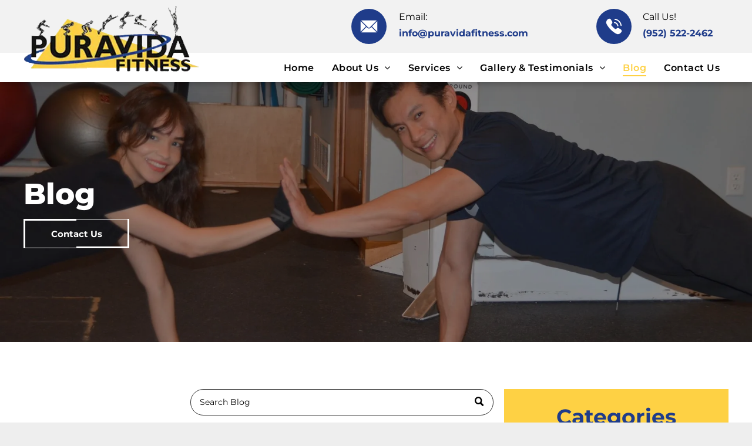

--- FILE ---
content_type: text/html;charset=utf-8
request_url: https://www.puravidafitness.com/blog
body_size: 32310
content:
<!doctype html >
<html xmlns="http://www.w3.org/1999/xhtml" lang="en"
      class="">
<head>
    <meta charset="utf-8">
    




































<script type="text/javascript">
    window._currentDevice = 'desktop';
    window.Parameters = window.Parameters || {
        HomeUrl: 'https://www.puravidafitness.com/',
        AccountUUID: '0aa2c4d9ee8a4e298000b98ed92f11bf',
        SystemID: 'US_DIRECT_PRODUCTION',
        SiteAlias: '14a9b914',
        SiteType: atob('RFVEQU9ORQ=='),
        PublicationDate: 'Fri Jan 16 18:13:52 UTC 2026',
        ExternalUid: null,
        IsSiteMultilingual: false,
        InitialPostAlias: '',
        InitialPostPageUuid: '',
        InitialDynamicItem: '',
        DynamicPageInfo: {
            isDynamicPage: false,
            base64JsonRowData: 'null',
        },
        InitialPageAlias: 'blog',
        InitialPageUuid: 'f20875d9b28543c7bc71d7ba40a62fea',
        InitialPageId: '1173214155',
        InitialEncodedPageAlias: 'YmxvZw==',
        InitialHeaderUuid: 'fe8bbe91827b4aed8084868fb5fbc22f',
        CurrentPageUrl: '',
        IsCurrentHomePage: false,
        AllowAjax: false,
        AfterAjaxCommand: null,
        HomeLinkText: 'Back To Home',
        UseGalleryModule: false,
        CurrentThemeName: 'Layout Theme',
        ThemeVersion: '500000',
        DefaultPageAlias: '',
        RemoveDID: true,
        WidgetStyleID: null,
        IsHeaderFixed: false,
        IsHeaderSkinny: false,
        IsBfs: true,
        StorePageAlias: 'null',
        StorePagesUrls: 'e30=',
        IsNewStore: 'false',
        StorePath: '',
        StoreId: 'null',
        StoreVersion: 0,
        StoreBaseUrl: '',
        StoreCleanUrl: true,
        StoreDisableScrolling: true,
        IsStoreSuspended: false,
        HasCustomDomain: true,
        SimpleSite: false,
        showCookieNotification: false,
        cookiesNotificationMarkup: 'null',
        translatedPageUrl: '',
        isFastMigrationSite: false,
        sidebarPosition: 'LEFT',
        currentLanguage: 'en',
        currentLocale: 'en',
        NavItems: '{}',
        errors: {
            general: 'There was an error connecting to the page.<br/> Make sure you are not offline.',
            password: 'Incorrect name/password combination',
            tryAgain: 'Try again'
        },
        NavigationAreaParams: {
            ShowBackToHomeOnInnerPages: true,
            NavbarSize: -1,
            NavbarLiveHomePage: 'https://www.puravidafitness.com/',
            BlockContainerSelector: '.dmBody',
            NavbarSelector: '#dmNav:has(a)',
            SubNavbarSelector: '#subnav_main'
        },
        hasCustomCode: true,
        planID: '7',
        customTemplateId: 'null',
        siteTemplateId: 'null',
        productId: 'DM_DIRECT',
        disableTracking: false,
        pageType: 'FROM_SCRATCH',
        isRuntimeServer: true,
        isInEditor: false,
        hasNativeStore: false,
        defaultLang: 'en',
        hamburgerMigration: null,
        isFlexSite: false
    };

    window.Parameters.LayoutID = {};
    window.Parameters.LayoutID[window._currentDevice] = 6;
    window.Parameters.LayoutVariationID = {};
    window.Parameters.LayoutVariationID[window._currentDevice] = 5;
</script>





















<!-- Injecting site-wide to the head -->




<!-- End Injecting site-wide to the head -->

<!-- Inject secured cdn script -->


<!-- ========= Meta Tags ========= -->
<!-- PWA settings -->
<script>
    function toHash(str) {
        var hash = 5381, i = str.length;
        while (i) {
            hash = hash * 33 ^ str.charCodeAt(--i)
        }
        return hash >>> 0
    }
</script>
<script>
    (function (global) {
    //const cacheKey = global.cacheKey;
    const isOffline = 'onLine' in navigator && navigator.onLine === false;
    const hasServiceWorkerSupport = 'serviceWorker' in navigator;
    if (isOffline) {
        console.log('offline mode');
    }
    if (!hasServiceWorkerSupport) {
        console.log('service worker is not supported');
    }
    if (hasServiceWorkerSupport && !isOffline) {
        window.addEventListener('load', function () {
            const serviceWorkerPath = '/runtime-service-worker.js?v=3';
            navigator.serviceWorker
                .register(serviceWorkerPath, { scope: './' })
                .then(
                    function (registration) {
                        // Registration was successful
                        console.log(
                            'ServiceWorker registration successful with scope: ',
                            registration.scope
                        );
                    },
                    function (err) {
                        // registration failed :(
                        console.log('ServiceWorker registration failed: ', err);
                    }
                )
                .catch(function (err) {
                    console.log(err);
                });
        });

        // helper function to refresh the page
        var refreshPage = (function () {
            var refreshing;
            return function () {
                if (refreshing) return;
                // prevent multiple refreshes
                var refreshkey = 'refreshed' + location.href;
                var prevRefresh = localStorage.getItem(refreshkey);
                if (prevRefresh) {
                    localStorage.removeItem(refreshkey);
                    if (Date.now() - prevRefresh < 30000) {
                        return; // dont go into a refresh loop
                    }
                }
                refreshing = true;
                localStorage.setItem(refreshkey, Date.now());
                console.log('refereshing page');
                window.location.reload();
            };
        })();

        function messageServiceWorker(data) {
            return new Promise(function (resolve, reject) {
                if (navigator.serviceWorker.controller) {
                    var worker = navigator.serviceWorker.controller;
                    var messageChannel = new MessageChannel();
                    messageChannel.port1.onmessage = replyHandler;
                    worker.postMessage(data, [messageChannel.port2]);
                    function replyHandler(event) {
                        resolve(event.data);
                    }
                } else {
                    resolve();
                }
            });
        }
    }
})(window);
</script>
<!-- Add manifest -->
<!-- End PWA settings -->



<link rel="canonical" href="https://www.puravidafitness.com/blog">

<meta id="view" name="viewport" content="initial-scale=1, minimum-scale=1, maximum-scale=5, viewport-fit=cover">
<meta name="apple-mobile-web-app-capable" content="yes">

<!--Add favorites icons-->

<link rel="apple-touch-icon"
      href="https://irp.cdn-website.com/14a9b914/dms3rep/multi/Puravida+Fitness.jpg"/>

<link rel="icon" type="image/x-icon" href="https://irp.cdn-website.com/14a9b914/site_favicon_16_1729952163839.ico"/>

<!-- End favorite icons -->
<link rel="preconnect" href="https://lirp.cdn-website.com/"/>



<!-- render the required CSS and JS in the head section -->
<script id='d-js-dmapi'>
    window.SystemID = 'US_DIRECT_PRODUCTION';

    if (!window.dmAPI) {
        window.dmAPI = {
            registerExternalRuntimeComponent: function () {
            },
            getCurrentDeviceType: function () {
                return window._currentDevice;
            },
            runOnReady: (ns, fn) => {
                const safeFn = dmAPI.toSafeFn(fn);
                ns = ns || 'global_' + Math.random().toString(36).slice(2, 11);
                const eventName = 'afterAjax.' + ns;

                if (document.readyState === 'complete') {
                    $.DM.events.off(eventName).on(eventName, safeFn);
                    setTimeout(function () {
                        safeFn({
                            isAjax: false,
                        });
                    }, 0);
                } else {
                    window?.waitForDeferred?.('dmAjax', () => {
                        $.DM.events.off(eventName).on(eventName, safeFn);
                        safeFn({
                            isAjax: false,
                        });
                    });
                }
            },
            toSafeFn: (fn) => {
                if (fn?.safe) {
                    return fn;
                }
                const safeFn = function (...args) {
                    try {
                        return fn?.apply(null, args);
                    } catch (e) {
                        console.log('function failed ' + e.message);
                    }
                };
                safeFn.safe = true;
                return safeFn;
            }
        };
    }

    if (!window.requestIdleCallback) {
        window.requestIdleCallback = function (fn) {
            setTimeout(fn, 0);
        }
    }
</script>

<!-- loadCSS function header.jsp-->






<script id="d-js-load-css">
/**
 * There are a few <link> tags with CSS resource in them that are preloaded in the page
 * in each of those there is a "onload" handler which invokes the loadCSS callback
 * defined here.
 * We are monitoring 3 main CSS files - the runtime, the global and the page.
 * When each load we check to see if we can append them all in a batch. If threre
 * is no page css (which may happen on inner pages) then we do not wait for it
 */
(function () {
  let cssLinks = {};
  function loadCssLink(link) {
    link.onload = null;
    link.rel = "stylesheet";
    link.type = "text/css";
  }
  
    function checkCss() {
      const pageCssLink = document.querySelector("[id*='CssLink']");
      const widgetCssLink = document.querySelector("[id*='widgetCSS']");

        if (cssLinks && cssLinks.runtime && cssLinks.global && (!pageCssLink || cssLinks.page) && (!widgetCssLink || cssLinks.widget)) {
            const storedRuntimeCssLink = cssLinks.runtime;
            const storedPageCssLink = cssLinks.page;
            const storedGlobalCssLink = cssLinks.global;
            const storedWidgetCssLink = cssLinks.widget;

            storedGlobalCssLink.disabled = true;
            loadCssLink(storedGlobalCssLink);

            if (storedPageCssLink) {
                storedPageCssLink.disabled = true;
                loadCssLink(storedPageCssLink);
            }

            if(storedWidgetCssLink) {
                storedWidgetCssLink.disabled = true;
                loadCssLink(storedWidgetCssLink);
            }

            storedRuntimeCssLink.disabled = true;
            loadCssLink(storedRuntimeCssLink);

            requestAnimationFrame(() => {
                setTimeout(() => {
                    storedRuntimeCssLink.disabled = false;
                    storedGlobalCssLink.disabled = false;
                    if (storedPageCssLink) {
                      storedPageCssLink.disabled = false;
                    }
                    if (storedWidgetCssLink) {
                      storedWidgetCssLink.disabled = false;
                    }
                    // (SUP-4179) Clear the accumulated cssLinks only when we're
                    // sure that the document has finished loading and the document 
                    // has been parsed.
                    if(document.readyState === 'interactive') {
                      cssLinks = null;
                    }
                }, 0);
            });
        }
    }
  

  function loadCSS(link) {
    try {
      var urlParams = new URLSearchParams(window.location.search);
      var noCSS = !!urlParams.get("nocss");
      var cssTimeout = urlParams.get("cssTimeout") || 0;

      if (noCSS) {
        return;
      }
      if (link.href && link.href.includes("d-css-runtime")) {
        cssLinks.runtime = link;
        checkCss();
      } else if (link.id === "siteGlobalCss") {
        cssLinks.global = link;
        checkCss();
      } 
      
      else if (link.id && link.id.includes("CssLink")) {
        cssLinks.page = link;
        checkCss();
      } else if (link.id && link.id.includes("widgetCSS")) {
        cssLinks.widget = link;
        checkCss();
      }
      
      else {
        requestIdleCallback(function () {
          window.setTimeout(function () {
            loadCssLink(link);
          }, parseInt(cssTimeout, 10));
        });
      }
    } catch (e) {
      throw e
    }
  }
  window.loadCSS = window.loadCSS || loadCSS;
})();
</script>



<script data-role="deferred-init" type="text/javascript">
    /* usage: window.getDeferred(<deferred name>).resolve() or window.getDeferred(<deferred name>).promise.then(...)*/
    function Def() {
        this.promise = new Promise((function (a, b) {
            this.resolve = a, this.reject = b
        }).bind(this))
    }

    const defs = {};
    window.getDeferred = function (a) {
        return null == defs[a] && (defs[a] = new Def), defs[a]
    }
    window.waitForDeferred = function (b, a, c) {
        let d = window?.getDeferred?.(b);
        d
            ? d.promise.then(a)
            : c && ["complete", "interactive"].includes(document.readyState)
                ? setTimeout(a, 1)
                : c
                    ? document.addEventListener("DOMContentLoaded", a)
                    : console.error(`Deferred  does not exist`);
    };
</script>
<style id="forceCssIncludes">
    /* This file is auto-generated from a `scss` file with the same name */

.videobgwrapper{overflow:hidden;position:absolute;z-index:0;width:100%;height:100%;top:0;left:0;pointer-events:none;border-radius:inherit}.videobgframe{position:absolute;width:101%;height:100%;top:50%;left:50%;transform:translateY(-50%) translateX(-50%);object-fit:fill}#dm video.videobgframe{margin:0}@media (max-width:767px){.dmRoot .dmPhotoGallery.newPhotoGallery:not(.photo-gallery-done){min-height:80vh}}@media (min-width:1025px){.dmRoot .dmPhotoGallery.newPhotoGallery:not(.photo-gallery-done){min-height:45vh}}@media (min-width:768px) and (max-width:1024px){.responsiveTablet .dmPhotoGallery.newPhotoGallery:not(.photo-gallery-done){min-height:45vh}}#dm [data-show-on-page-only]{display:none!important}#dmRoot div.stickyHeaderFix div.site_content{margin-top:0!important}#dmRoot div.stickyHeaderFix div.hamburger-header-container{position:relative}
    

</style>
<style id="cssVariables" type="text/css">
    :root {
  --color_1: rgba(31,60,138,1);
  --color_2: rgba(254, 209, 68, 1);
  --color_3: rgba(255,255,255,1);
  --color_4: rgba(0,0,0,1);
  --color_5: rgba(34,34,34,1);
  --color_6: rgba(242,242,242,1);
  --color_7: rgba(246,246,246,1);
  --color_8: rgba(0,0,0,0);
}
</style>























<!-- Google Fonts Include -->













<!-- loadCSS function fonts.jsp-->



<link type="text/css" rel="stylesheet" href="https://irp.cdn-website.com/fonts/css2?family=Roboto:ital,wght@0,100;0,300;0,400;0,500;0,700;0,900;1,100;1,300;1,400;1,500;1,700;1,900&family=Cardo:ital,wght@0,400;0,700;1,400&family=Montserrat:ital,wght@0,100..900;1,100..900&family=Poppins:ital,wght@0,100;0,200;0,300;0,400;0,500;0,600;0,700;0,800;0,900;1,100;1,200;1,300;1,400;1,500;1,600;1,700;1,800;1,900&family=Lato:ital,wght@0,100;0,300;0,400;0,700;0,900;1,100;1,300;1,400;1,700;1,900&family=Barlow:ital,wght@0,100;0,200;0,300;0,400;0,500;0,600;0,700;0,800;0,900;1,100;1,200;1,300;1,400;1,500;1,600;1,700;1,800;1,900&amp;subset=latin-ext&amp;display=swap"  />





<!-- RT CSS Include d-css-runtime-desktop-one-package-structured-global-->
<link rel="stylesheet" type="text/css" href="https://static.cdn-website.com/mnlt/production/6138/_dm/s/rt/dist/css/d-css-runtime-desktop-one-package-structured-global.min.css" />

<!-- End of RT CSS Include -->

<link type="text/css" rel="stylesheet" href="https://irp.cdn-website.com/WIDGET_CSS/d81c8711a0cf802f0ac2d198342c7d79.css" id="widgetCSS" />

<!-- Support `img` size attributes -->
<style>img[width][height] {
  height: auto;
}</style>

<!-- Support showing sticky element on page only -->
<style>
  body[data-page-alias="blog"] #dm [data-show-on-page-only="blog"] {
    display: block !important;
  }
</style>

<!-- This is populated in Ajax navigation -->
<style id="pageAdditionalWidgetsCss" type="text/css">
</style>




<!-- Site CSS -->
<link type="text/css" rel="stylesheet" href="https://irp.cdn-website.com/14a9b914/files/14a9b914_1.min.css?v=107" id="siteGlobalCss" />



<style id="customWidgetStyle" type="text/css">
    
</style>
<style id="innerPagesStyle" type="text/css">
    
</style>


<style
        id="additionalGlobalCss" type="text/css"
>
</style>

<style id="pagestyle" type="text/css">
    *#dm *.dmBody div.u_1593594222:before
{
	background-color:var(--color_4) !important;
	opacity:0.3 !important;
}
*#dm *.dmBody div.u_1593594222.before
{
	background-color:var(--color_4) !important;
	opacity:0.3 !important;
}
*#dm *.dmBody div.u_1593594222>.bgExtraLayerOverlay
{
	background-color:var(--color_4) !important;
	opacity:0.3 !important;
}
div.u_1093294574
{
	background-color:rgba(255,255,255,1) !important;
	background-repeat:no-repeat !important;
	background-image:none !important;
	background-size:cover !important;
}
div.u_1171326263 input:not([type="submit"])
{
	border-style:solid !important;
	border-width:1px !important;
}
div.u_1171326263 textarea
{
	border-style:solid !important;
	border-width:1px !important;
}
div.u_1171326263 select
{
	border-style:solid !important;
	border-width:1px !important;
}
div.u_1171326263 .dmforminput input
{
	font-style:normal !important;
}
div.u_1171326263 .dmforminput textarea
{
	font-style:normal !important;
}
div.u_1171326263 .dmforminput .fileUploadLink
{
	font-style:normal !important;
}
div.u_1171326263 .checkboxwrapper span
{
	font-style:normal !important;
}
div.u_1171326263 .radiowrapper span
{
	font-style:normal !important;
}
div.u_1171326263 .optinwrapper div
{
	font-style:normal !important;
}
div.u_1171326263 .freetextwrapper
{
	font-style:normal !important;
}
div.u_1171326263 .dmforminput select
{
	font-style:normal !important;
}
div.u_1171326263 .dmforminput option
{
	font-style:normal !important;
}
div.u_1171326263
{
	background-color:rgba(0,0,0,0) !important;
}
div.u_1171326263 .dmwidget-title
{
	color:var(--color_1) !important;
	font-family:Barlow !important;
	font-weight:600 !important;
}
*#dm *.dmBody *.u_1171326263 .dmformsubmit
{
	float:LEFT !important;
}
*#dm *.dmBody div.u_1171326263 .dmwidget-title
{
	color:var(--color_2) !important;
	font-family:'Montserrat' !important;
}
*#dm *.dmBody div.u_1171326263 .dmforminput label:not(.for-checkable):not(.custom-contact-checkable)
{
	color:var(--color_3) !important;
}
*#dm *.dmBody div.u_1171326263 .m-recaptcha
{
	color:var(--color_3) !important;
}
*#dm *.dmBody div.u_1171326263 input:not([type="submit"])
{
	background-color:var(--color_3) !important;
	border-style:solid !important;
	border-width:0px !important;
}
*#dm *.dmBody div.u_1171326263 textarea
{
	background-color:var(--color_3) !important;
	border-style:solid !important;
	border-width:0px !important;
}
*#dm *.dmBody div.u_1171326263 select
{
	background-color:var(--color_3) !important;
	border-style:solid !important;
	border-width:0px !important;
}
*#dm *.dmBody div.u_1539898191
{
	background-color:var(--color_1) !important;
	background-repeat:no-repeat !important;
	background-image:url(https://lirp.cdn-website.com/14a9b914/dms3rep/multi/opt/Puravida+Fitness+%281%29-2880w.png) !important;
	background-size:cover !important;
}
*#dm *.dmBody *.u_1539898191:before
{
	opacity:0.5 !important;
	background-color:rgb(255,255,255) !important;
}
*#dm *.dmBody *.u_1539898191.before
{
	opacity:0.5 !important;
	background-color:rgb(255,255,255) !important;
}
*#dm *.dmBody *.u_1539898191>.bgExtraLayerOverlay
{
	opacity:0.5 !important;
	background-color:rgb(255,255,255) !important;
}
*#dm *.dmBody div.u_1539898191:before
{
	background-color:var(--color_1) !important;
	opacity:0.78 !important;
}
*#dm *.dmBody div.u_1539898191.before
{
	background-color:var(--color_1) !important;
	opacity:0.78 !important;
}
*#dm *.dmBody div.u_1539898191>.bgExtraLayerOverlay
{
	background-color:var(--color_1) !important;
	opacity:0.78 !important;
}
*#dm *.dmBody *.u_1338565274
{
	display:none !important;
}
*#dm *.dmBody div.u_1765157479 .color-overlay
{
	background-color:rgba(0,0,0,0) !important;
}
*#dm *.dmBody *.u_1635724089
{
	background-image:url(https://lirp.cdn-website.com/14a9b914/dms3rep/multi/opt/Puravida+Fitness1+%286%29-2880w.jpg) !important;
}
*#dm *.dmBody div.u_1955633332
{
	background-color:var(--color_2) !important;
}
*#dm *.dmBody nav.u_1422202474.main-navigation.unifiednav .unifiednav__container[data-depth]>.unifiednav__item-wrap:not(:last-child)::after
{
	border-top-width:0 !important;
}
*#dm *.dmBody *.u_1422202474.main-navigation.unifiednav .unifiednav__container:not([data-depth])>.unifiednav__item-wrap>.unifiednav__item
{
	justify-content:center !important;
	text-align:center !important;
}
*#dm *.dmBody *.u_1422202474.main-navigation.unifiednav[data-nav-structure='VERTICAL'] .unifiednav__container:not([data-depth])>.unifiednav__item-wrap::after
{
	align-self:center !important;
}
*#dm *.dmBody *.u_1422202474.main-navigation.unifiednav .unifiednav__container[data-depth] .unifiednav__item
{
	justify-content:center !important;
	text-align:CENTER !important;
}
*#dm *.dmBody nav.u_1422202474.main-navigation.unifiednav[data-nav-structure='VERTICAL'] .unifiednav__container:not([data-depth])>.unifiednav__item-wrap::after
{
	border-top-color:var(--color_4) !important;
}
*#dm *.dmBody nav.u_1422202474.main-navigation.unifiednav .unifiednav__container:not([data-depth])>.unifiednav__item-wrap>.unifiednav__item:hover
{
	color:var(--color_1) !important;
	font-weight:bold !important;
}
*#dm *.dmBody nav.u_1422202474.main-navigation.unifiednav .unifiednav__container:not([data-depth])>.unifiednav__item-wrap>.unifiednav__item.hover
{
	color:var(--color_1) !important;
	font-weight:bold !important;
}
*#dm *.dmBody nav.u_1422202474.main-navigation.unifiednav .unifiednav__container:not([data-depth])>.unifiednav__item-wrap>.unifiednav__item.dmNavItemSelected
{
	color:var(--color_1) !important;
	font-weight:bold !important;
}
*#dm *.dmBody nav.u_1422202474.main-navigation.unifiednav .unifiednav__container:not([data-depth])>.unifiednav__item-wrap>.unifiednav__item
{
	font-weight:bold !important;
}
*#dm *.dmBody div.u_1351462096 .postTitle a
{
	font-weight:bold !important;
}
*#dm *.dmBody div.u_1351462096 .postDescription
{
	line-height:1.8 !important;
}
*#dm *.dmBody *.u_1351462096
{
	align-items:flex-start !important;
	text-align:left !important;
}
*#dm *.dmBody div.u_1785735331 .dmBlogSearchInput
{
	border-radius:300px 300px 300px 300px !important;
}
*#dm *.dmBody div.u_1593594222
{
	background-repeat:no-repeat !important;
	background-image:url(https://lirp.cdn-website.com/14a9b914/dms3rep/multi/opt/DSC_3987-2880w.JPG) !important;
	background-size:cover !important;
	background-color:rgba(0,0,0,0) !important;
}
*#dm *.dmBody *.u_1593594222:before
{
	opacity:0.5 !important;
	background-color:rgb(0, 0, 0) !important;
}
*#dm *.dmBody *.u_1593594222.before
{
	opacity:0.5 !important;
	background-color:rgb(0, 0, 0) !important;
}
*#dm *.dmBody *.u_1593594222>.bgExtraLayerOverlay
{
	opacity:0.5 !important;
	background-color:rgb(0, 0, 0) !important;
}

</style>

<style id="pagestyleDevice" type="text/css">
    *#dm *.dmBody div.u_1541609679
{
	float:none !important;
	top:0 !important;
	left:0 !important;
	width:calc(100% - 0px) !important;
	position:relative !important;
	height:auto !important;
	padding-top:2px !important;
	padding-left:0 !important;
	padding-bottom:2px !important;
	margin-right:0 !important;
	margin-left:0 !important;
	max-width:100% !important;
	margin-top:8px !important;
	margin-bottom:8px !important;
	padding-right:0 !important;
	min-width:25px !important;
}
div.u_1171326263 .dmforminput label:not(.for-checkable):not(.custom-contact-checkable)
{
	font-size:15px !important;
}
div.u_1171326263 .m-recaptcha
{
	font-size:15px !important;
}
div.u_1171326263
{
	margin-left:0 !important;
	padding-top:20px !important;
	padding-left:0 !important;
	padding-bottom:10px !important;
	margin-top:0 !important;
	margin-bottom:0 !important;
	margin-right:0 !important;
	padding-right:0 !important;
}
div.u_1093294574
{
	background-repeat:no-repeat !important;
	background-size:30% !important;
	background-position:100% 100% !important;
}
div.u_1171326263 .dmformsubmit
{
	width:180px !important;
	height:50px !important;
	min-width:auto !important;
}
div.u_1171326263 .dmwidget-title
{
	font-size:32px !important;
}
*#dm *.dmBody a.u_1890106578
{
	width:180px !important;
	height:50px !important;
	display:block !important;
	float:none !important;
	top:0px !important;
	left:0px !important;
	position:relative !important;
	padding-top:0px !important;
	padding-left:0px !important;
	padding-bottom:0px !important;
	max-width:100% !important;
	padding-right:0px !important;
	min-width:0 !important;
	text-align:center !important;
	min-height:auto !important;
	margin-right:auto !important;
	margin-left:0 !important;
	margin-top:10px !important;
	margin-bottom:10px !important;
}
*#dm *.dmBody div.u_1093294574
{
	padding-top:0px !important;
	padding-bottom:0px !important;
	padding-right:0px !important;
	padding-left:0px !important;
}
*#dm *.dmBody div.u_1700694798
{
	padding-top:0px !important;
	padding-bottom:0px !important;
	padding-right:0px !important;
	padding-left:0px !important;
}
*#dm *.dmBody div.u_1171326263
{
	margin-left:0px !important;
	padding-top:0px !important;
	padding-left:0px !important;
	padding-bottom:0px !important;
	margin-top:0px !important;
	margin-bottom:0px !important;
	margin-right:0px !important;
	padding-right:0px !important;
}
*#dm *.dmBody div.u_1539898191
{
	margin-left:0px !important;
	padding-top:80px !important;
	padding-left:40px !important;
	padding-bottom:80px !important;
	margin-top:0px !important;
	margin-bottom:0px !important;
	margin-right:0px !important;
	padding-right:40px !important;
	background-repeat:no-repeat !important;
	background-size:contain !important;
	background-position:100% 50% !important;
}
*#dm *.dmBody div.u_1765157479
{
	important:true !important;
	width:100% !important;
	height:100% !important;
}
*#dm *.dmBody a.u_1888632672
{
	width:180px !important;
	height:50px !important;
	display:block !important;
	float:none !important;
	top:0px !important;
	left:0px !important;
	position:relative !important;
	padding-top:0px !important;
	padding-left:0px !important;
	padding-bottom:0px !important;
	max-width:100% !important;
	padding-right:0px !important;
	min-width:0 !important;
	text-align:center !important;
	min-height:auto !important;
	margin-right:auto !important;
	margin-left:0 !important;
	margin-top:10px !important;
	margin-bottom:10px !important;
}
*#dm *.dmBody div.u_1359621023
{
	padding-top:0px !important;
	padding-bottom:0px !important;
	padding-right:0px !important;
	padding-left:0px !important;
}
*#dm *.dmBody div.u_1955633332
{
	margin-left:0px !important;
	padding-top:15px !important;
	padding-left:15px !important;
	padding-bottom:15px !important;
	margin-top:0px !important;
	margin-bottom:0px !important;
	margin-right:0px !important;
	padding-right:15px !important;
}
*#dm *.dmBody nav.u_1422202474
{
	margin-left:0px !important;
	padding-top:12px !important;
	padding-left:0px !important;
	padding-bottom:12px !important;
	margin-top:10px !important;
	margin-bottom:0px !important;
	margin-right:0px !important;
	padding-right:0px !important;
}
*#dm *.dmBody div.u_1192536736
{
	padding-top:0px !important;
	padding-bottom:0px !important;
	padding-right:0px !important;
	padding-left:0px !important;
}
*#dm *.dmBody div.u_1351462096 .more-posts-text-container
{
	width:180px !important;
	height:50px !important;
}
*#dm *.dmBody *.u_1351462096 .postText *
{
	text-align:LEFT !important;
}
*#dm *.dmBody div.u_1351462096 .postArticle .blogImgLink
{
	width:245px !important;
	height:189.3181818181818px !important;
	max-height:100% !important;
	max-width:100% !important;
}
*#dm *.dmBody div.u_1351462096 .postTitle a
{
	font-size:24px !important;
}
*#dm *.dmBody div.u_1351462096 .postDescription
{
	font-size:16px !important;
}
*#dm *.dmBody div.u_1785735331
{
	float:none !important;
	top:0px !important;
	left:0px !important;
	width:515.977px !important;
	position:relative !important;
	height:44.9805px !important;
	padding-top:0px !important;
	padding-left:0px !important;
	padding-bottom:0px !important;
	min-height:auto !important;
	margin-right:0 !important;
	margin-left:auto !important;
	max-width:100% !important;
	margin-top:0px !important;
	margin-bottom:0px !important;
	padding-right:0px !important;
	min-width:0 !important;
	text-align:start !important;
	display:block !important;
}
*#dm *.dmBody div.u_1351462096
{
	float:none !important;
	top:0px !important;
	left:0px !important;
	width:calc(100% - 0px) !important;
	position:relative !important;
	height:auto !important;
	padding-top:0px !important;
	padding-left:0px !important;
	padding-bottom:0px !important;
	min-height:auto !important;
	margin-right:0px !important;
	margin-left:0px !important;
	max-width:100% !important;
	margin-top:21px !important;
	justify-content:normal !important;
	align-items:flex-start !important;
	margin-bottom:0px !important;
	padding-right:0px !important;
	min-width:25px !important;
	text-align:left !important;
}
*#dm *.dmBody div.u_1593594222
{
	margin-left:0px !important;
	padding-top:150px !important;
	padding-left:40px !important;
	padding-bottom:150px !important;
	margin-top:0px !important;
	margin-bottom:0px !important;
	margin-right:0px !important;
	padding-right:40px !important;
	width:auto !important;
	background-position:0% 50% !important;
	background-attachment:initial !important;
}

</style>

<!-- Flex Sections CSS -->







<style id="globalFontSizeStyle" type="text/css">
    .font-size-24, .size-24, .size-24 > font { font-size: 24px !important; }
</style>
<style id="pageFontSizeStyle" type="text/css">
</style>




<style id="hideAnimFix">
  .dmDesktopBody:not(.editGrid) [data-anim-desktop]:not([data-anim-desktop='none']), .dmDesktopBody:not(.editGrid) [data-anim-extended] {
    visibility: hidden;
  }

  .dmDesktopBody:not(.editGrid) .dmNewParagraph[data-anim-desktop]:not([data-anim-desktop='none']), .dmDesktopBody:not(.editGrid) .dmNewParagraph[data-anim-extended] {
    visibility: hidden !important;
  }


  #dmRoot:not(.editGrid) .flex-element [data-anim-extended] {
    visibility: hidden;
  }

</style>




<style id="fontFallbacks">
    @font-face {
  font-family: "Roboto Fallback";
  src: local('Arial');
  ascent-override: 92.6709%;
  descent-override: 24.3871%;
  size-adjust: 100.1106%;
  line-gap-override: 0%;
 }@font-face {
  font-family: "Cardo Fallback";
  src: local('Arial');
  ascent-override: 103.8482%;
  descent-override: 38.1494%;
  size-adjust: 95.354%;
  line-gap-override: 0%;
 }@font-face {
  font-family: "Montserrat Fallback";
  src: local('Arial');
  ascent-override: 84.9466%;
  descent-override: 22.0264%;
  size-adjust: 113.954%;
  line-gap-override: 0%;
 }@font-face {
  font-family: "Poppins Fallback";
  src: local('Arial');
  ascent-override: 92.326%;
  descent-override: 30.7753%;
  line-gap-override: 8.793%;
  size-adjust: 113.7274%;
}@font-face {
  font-family: "Lato Fallback";
  src: local('Arial');
  ascent-override: 101.3181%;
  descent-override: 21.865%;
  size-adjust: 97.4159%;
  line-gap-override: 0%;
 }@font-face {
  font-family: "Barlow Fallback";
  src: local('Arial');
  ascent-override: 103.1323%;
  descent-override: 20.6265%;
  size-adjust: 96.9628%;
  line-gap-override: 0%;
 }
</style>


<!-- End render the required css and JS in the head section -->







  <link type="application/rss+xml" rel="alternate" href="https://www.puravidafitness.com/feed/rss2"/>
  <link type="application/atom+xml" rel="alternate" href="https://www.puravidafitness.com/feed/atom"/>
  <meta property="og:type" content="website"/>
  <meta property="og:url" content="https://www.puravidafitness.com/blog"/>
  <title>
    
    Blog | Puravida Fitness
  
  </title>
  <meta name="description" content="Join Puravida Fitness for personalized training, group classes, &amp; nutrition coaching. Start your journey to health today!"/>
  <meta name="keywords" content="Fitness Gym in Lakeville MN"/>

  <meta name="twitter:card" content="summary"/>
  <meta name="twitter:title" content="Blog | Puravida Fitness"/>
  <meta name="twitter:description" content="Join Puravida Fitness for personalized training, group classes, &amp; nutrition coaching. Start your journey to health today!"/>
  <meta name="twitter:image" content="https://lirp.cdn-website.com/14a9b914/dms3rep/multi/opt/Puravida+Fitness-1920w.png"/>
  <meta property="og:description" content="Join Puravida Fitness for personalized training, group classes, &amp; nutrition coaching. Start your journey to health today!"/>
  <meta property="og:title" content="Blog | Puravida Fitness"/>
  <meta property="og:image" content="https://lirp.cdn-website.com/14a9b914/dms3rep/multi/opt/Puravida+Fitness-1920w.png"/>




<!-- SYS- VVNfRElSRUNUX1BST0RVQ1RJT04= -->
</head>





















<body id="dmRoot" data-page-alias="blog"  class="dmRoot dmDesktopBody fix-mobile-scrolling addCanvasBorder dmResellerSite dmLargeBody "
      style="padding:0;margin:0;"
      
    >
















<!-- ========= Site Content ========= -->
<div id="dm" class='dmwr'>
    
    <div class="dm_wrapper standard-var5 widgetStyle-3 standard">
         <div dmwrapped="true" id="1785920551" desktop-global-classes="" tablet-global-classes="" mobile-global-classes=""> <div dmtemplateid="StandardLayoutMultiD" class="standardHeaderLayout dm-bfs dm-layout-sec hasAnimations rows-1200 hasStickyHeader inMiniHeaderMode hamburger-reverse dmPageBody d-page-1125715846 inputs-css-clean dmFreeHeader" id="dm-outer-wrapper" data-page-class="1125715846" data-soch="true" data-background-parallax-selector=".dmHomeSection1, .dmSectionParallex"> <div id="dmStyle_outerContainer" class="dmOuter"> <div id="dmStyle_innerContainer" class="dmInner"> <div class="dmLayoutWrapper standard-var dmStandardDesktop"> <div> <div id="iscrollBody"> <div id="site_content"> <div class="dmHeaderContainer fHeader d-header-wrapper"> <div id="hcontainer" class="u_hcontainer dmHeader p_hfcontainer" freeheader="true" headerlayout="b58ba5b5703b4cd7b5f5f7951565dc87===horizontal-layout-5" layout="78f5c343822e4eb3aac27f4ad5d13812===header" has-shadow="true" data-scrollable-target="body" data-scrollable-target-threshold="1" data-scroll-responder-id="1" preserve-sticky-header="true" logo-size-target="66%" mini-header-show-only-navigation-row="true"> <div dm:templateorder="85" class="dmHeaderResp dmHeaderStack noSwitch" id="1709005236"> <div class="dmRespRow u_1397693662" id="1397693662" data-page-element-type="section" data-page-element-id="1761883933"> <div class="dmRespColsWrapper" id="1715722543"> <div class="u_1741692571 dmRespCol small-12 large-5 medium-5" id="1741692571"> <div data-element-type="spacer" class="dmSpacer" id="1332743973"></div> 
</div> 
 <div class="u_1561470486 dmRespCol small-12 large-4 medium-4" id="1561470486"> <div class="dmRespRow u_1859945691" id="1859945691"> <div class="dmRespColsWrapper" id="1752423649"> <div class="u_1585985285 dmRespCol small-12 large-4 medium-4" id="1585985285"> <div class="u_1965749584 graphicWidget graphicWidgetV2 graphicWidgetV3" data-element-type="graphic" data-widget-type="graphic" id="1965749584" data-layout="graphic-style-2" data-binding="W3siYmluZGluZ05hbWUiOiJsaW5rIiwidmFsdWUiOiJjb250ZW50X2xpYnJhcnkuZ2xvYmFsLmVtYWlsLmVtYWlsIn0seyJiaW5kaW5nTmFtZSI6ImFsdCIsInZhbHVlIjoiY29udGVudF9saWJyYXJ5Lmdsb2JhbC5lbWFpbC5lbWFpbCJ9XQ=="> <a href="mailto:info@puravidafitness.com"> <svg width="100%" height="100%" version="1.1" viewbox="0 0 100 100" xmlns="http://www.w3.org/2000/svg" id="1058657858" class="svg u_1058657858" data-icon-custom="true"> <title id="1497496311">info@puravidafitness.com</title> 
 <path d="m63.57 53.199-5.5742 5.5742c-2.1211 2.1211-4.9961 3.3125-7.9961 3.3125s-5.875-1.1914-8-3.3125l-5.5742-5.5742-30.066 30.066c0.90625 0.43359 1.9023 0.66406 2.9258 0.66406h81.43c1.0234 0 2.0195-0.23047 2.9258-0.66406z" fill-rule="evenodd"></path> 
 <path d="m96.836 19.934c0.43359 0.90234 0.66406 1.9023 0.66406 2.9219v54.285c0 1.0234-0.23047 2.0195-0.66406 2.9258l-30.066-30.066z" fill-rule="evenodd"></path> 
 <path d="m3.1641 19.934 30.066 30.066-30.066 30.066c-0.43359-0.90625-0.66406-1.9023-0.66406-2.9258v-54.285c0-1.0195 0.23047-2.0195 0.66406-2.9219z" fill-rule="evenodd"></path> 
 <path d="m93.641 16.734c-0.90625-0.43359-1.9023-0.66406-2.9258-0.66406h-81.43c-1.0234 0-2.0195 0.23047-2.9258 0.66406l38.84 38.84c1.2734 1.2734 3 1.9883 4.8008 1.9883s3.5273-0.71484 4.7969-1.9883z" fill-rule="evenodd"></path> 
</svg> 
</a> 
</div> 
</div> 
 <div class="u_1315861438 dmRespCol small-12 large-8 medium-8" id="1315861438"> <div class="dmNewParagraph custom-cursor-on-hover" data-element-type="paragraph" data-version="5" id="1886100590" new-inline-bind-applied="true" data-diy-text=""><p><span class="" style="display: initial;"><span style="display: initial;">Email:</span> 
</span> 
<a href="mailto:info@puravidafitness.com" runtime_url="mailto:info@puravidafitness.com" type="email" style="font-weight: bold; display: initial;"><span class="inline-data-binding" data-encoded-value="aW5mb0BwdXJhdmlkYWZpdG5lc3MuY29t" data-inline-binding="content_library.global.email.email">info@puravidafitness.com</span></a><span style="display: initial;"><br/></span></p></div> 
</div> 
</div> 
</div> 
</div> 
 <div class="u_1434649389 dmRespCol small-12 large-3 medium-3" id="1434649389"> <div class="dmRespRow u_1485385063" id="1485385063"> <div class="dmRespColsWrapper" id="1337973745"> <div class="u_1642167995 dmRespCol small-12 large-6 medium-6" id="1642167995"> <div class="u_1956552417 graphicWidget graphicWidgetV2 graphicWidgetV3" data-element-type="graphic" data-widget-type="graphic" id="1956552417" data-layout="graphic-style-2" data-binding="W3siYmluZGluZ05hbWUiOiJsaW5rIiwidmFsdWUiOiJjb250ZW50X2xpYnJhcnkuZ2xvYmFsLnBob25lLnBob25lIn0seyJiaW5kaW5nTmFtZSI6ImFsdCIsInZhbHVlIjoiY29udGVudF9saWJyYXJ5Lmdsb2JhbC5waG9uZS5waG9uZSJ9XQ=="> <a href="tel:(952) 522-2462"> <svg width="100%" height="100%" version="1.1" viewbox="0 0 100 100" xmlns="http://www.w3.org/2000/svg" id="1208086978" class="svg u_1208086978" data-icon-custom="true"> <title id="1645341084">(952) 522-2462</title> 
 <path d="m89 67.156-10.406-6.75c-4.2812-2.8125-10.031-2.2188-13.656 1.4375l-1.5312 1.5c-2.25 2.25-5.875 2.4375-8.3125 0.46875-6.8125-5.6562-13.375-12.281-18.969-19.188-2-2.4688-1.7812-6.0312 0.46875-8.2812l1.4062-1.4062c3.6562-3.6562 4.25-9.4062 1.4375-13.688l-6.75-10.406c-1.7812-2.7188-4.625-4.4688-7.8438-4.8125-3.4375-0.375-6.9375 0.96875-9.5938 3.625l-3.2812 3.2812c-6.125 6.0938-7.6875 15.344-3.875 23.031 11.094 22.562 34.094 45.625 55.906 56.125 2.6875 1.3125 5.5625 1.9375 8.4688 1.9375 5.1875 0 10.375-2.0625 14.25-5.9688l4.0312-4.0312c2.3438-2.3438 3.5-5.5625 3.1562-8.8438-0.34375-3.3125-2.125-6.2188-4.9062-8.0312z"></path> 
 <path d="m55.344 12.594c16.547 2.332 29.727 15.512 32.059 32.059 0.21875 1.5625 1.5586 2.6875 3.0898 2.6875 0.14844 0 0.29297-0.007813 0.44141-0.03125 1.7109-0.24219 2.8984-1.8203 2.6602-3.5312-2.7188-19.289-18.086-34.66-37.375-37.375-1.6953-0.23438-3.2891 0.94922-3.5312 2.6602s0.94922 3.2891 2.6602 3.5312z"></path> 
 <path d="m52.723 30.969c8.4219 1.1797 15.129 7.8867 16.309 16.309 0.21875 1.5625 1.5547 2.6914 3.0898 2.6914 0.14453 0 0.28906-0.007812 0.4375-0.03125 1.7109-0.24219 2.8984-1.8203 2.6641-3.5273-1.5625-11.172-10.461-20.066-21.633-21.633-1.6992-0.25781-3.2891 0.94922-3.5273 2.6641-0.24219 1.7109 0.95312 3.2891 2.6641 3.5273z"></path> 
</svg> 
</a> 
</div> 
</div> 
 <div class="u_1427164174 dmRespCol small-12 large-6 medium-6" id="1427164174"> <div class="dmNewParagraph" data-element-type="paragraph" data-version="5" id="1996752091" new-inline-bind-applied="true" data-diy-text=""><p><span style="display: unset;">Call Us!</span></p><p><a href="tel:(952) 522-2462" runtime_url="tel:(952) 522-2462" type="call" style="font-weight: bold; display: initial;"><span class="inline-data-binding" data-encoded-value="KDk1MikgNTIyLTI0NjI=" data-inline-binding="content_library.global.phone.phone">(952) 522-2462</span></a></p></div> 
</div> 
</div> 
</div> 
</div> 
</div> 
</div> 
 <div class="dmRespRow dmDefaultListContentRow u_1773199829" style="text-align:center" id="1773199829" data-page-element-type="section" data-page-element-id="1761883933"> <div class="dmRespColsWrapper" id="1101418985"> <div class="u_1218468081 dmRespCol small-12 large-3 medium-3" id="1218468081"> <div class="u_1539985608 imageWidget align-center" data-widget-type="image" id="1539985608" data-element-type="image"> <a href="/" id="1431290433"><img src="https://lirp.cdn-website.com/14a9b914/dms3rep/multi/opt/Puravida+Fitness1+%281%29-1920w.png" id="1448016357" class="" data-dm-image-path="https://irp.cdn-website.com/14a9b914/dms3rep/multi/Puravida+Fitness1+%281%29.png" width="281" height="109" alt="Puravida Fitness" title="Puravida Fitness" onerror="handleImageLoadError(this)"/></a> 
</div> 
</div> 
 <div class="u_1315477399 dmRespCol small-12 large-9 medium-9" id="1315477399"> <span id="1292458465"></span> 
 <nav class="u_1292556631 effect-bottom2 main-navigation unifiednav dmLinksMenu" role="navigation" layout-main="horizontal_nav_layout_1" layout-sub="submenu_horizontal_2" data-show-vertical-sub-items="HOVER" id="1292556631" dmle_extension="onelinksmenu" data-element-type="onelinksmenu" data-nav-structure="HORIZONTAL" wr="true" icon="true" surround="true" adwords="" navigation-id="unifiedNav"> <ul role="menubar" class="unifiednav__container  " data-auto="navigation-pages"> <li role="menuitem" class=" unifiednav__item-wrap " data-auto="more-pages" data-depth="0"> <a href="/" class="unifiednav__item  dmUDNavigationItem_00  " target="" data-target-page-alias=""> <span class="nav-item-text " data-link-text="
         Home
        " data-auto="page-text-style">Home<span class="icon icon-angle-down"></span> 
</span> 
</a> 
</li> 
 <li role="menuitem" aria-haspopup="true" data-sub-nav-menu="true" class=" unifiednav__item-wrap " data-auto="more-pages" data-depth="0"> <a href="/about-us" class="unifiednav__item  dmUDNavigationItem_01010128654  unifiednav__item_has-sub-nav" target="" data-target-page-alias=""> <span class="nav-item-text " data-link-text="About Us" data-auto="page-text-style">About Us<span class="icon icon-angle-down"></span> 
</span> 
</a> 
 <ul role="menu" aria-expanded="false" class="unifiednav__container unifiednav__container_sub-nav" data-depth="0" data-auto="sub-pages"> <li role="menuitem" aria-haspopup="true" data-sub-nav-menu="true" class=" unifiednav__item-wrap " data-auto="more-pages" data-depth="1"> <a href="#" class="unifiednav__item  dmUDNavigationItem_010101693214  unifiednav__item_has-sub-nav" target="" data-target-page-alias=""> <span class="nav-item-text " data-link-text="Community" data-auto="page-text-style">Community<span class="icon icon-angle-right"></span> 
</span> 
</a> 
 <ul role="menu" aria-expanded="false" class="unifiednav__container unifiednav__container_sub-nav" data-depth="1" data-auto="sub-pages"> <li role="menuitem" class=" unifiednav__item-wrap " data-auto="more-pages" data-depth="2"> <a href="/community/apple-valley" class="unifiednav__item  dmUDNavigationItem_010101773137  " target="" data-target-page-alias=""> <span class="nav-item-text " data-link-text="Apple Valley" data-auto="page-text-style">Apple Valley<span class="icon icon-angle-right"></span> 
</span> 
</a> 
</li> 
 <li role="menuitem" class=" unifiednav__item-wrap " data-auto="more-pages" data-depth="2"> <a href="/community/burnsville" class="unifiednav__item  dmUDNavigationItem_010101941105  " target="" data-target-page-alias=""> <span class="nav-item-text " data-link-text="Burnsville" data-auto="page-text-style">Burnsville<span class="icon icon-angle-right"></span> 
</span> 
</a> 
</li> 
 <li role="menuitem" class=" unifiednav__item-wrap " data-auto="more-pages" data-depth="2"> <a href="/community/eagan" class="unifiednav__item  dmUDNavigationItem_010101209113  " target="" data-target-page-alias=""> <span class="nav-item-text " data-link-text="Eagan" data-auto="page-text-style">Eagan<span class="icon icon-angle-right"></span> 
</span> 
</a> 
</li> 
 <li role="menuitem" class=" unifiednav__item-wrap " data-auto="more-pages" data-depth="2"> <a href="/community/elko-new-market" class="unifiednav__item  dmUDNavigationItem_010101277378  " target="" data-target-page-alias=""> <span class="nav-item-text " data-link-text="Elko New Market" data-auto="page-text-style">Elko New Market<span class="icon icon-angle-right"></span> 
</span> 
</a> 
</li> 
 <li role="menuitem" class=" unifiednav__item-wrap " data-auto="more-pages" data-depth="2"> <a href="/community/farmington" class="unifiednav__item  dmUDNavigationItem_010101636726  " target="" data-target-page-alias=""> <span class="nav-item-text " data-link-text="Farmington" data-auto="page-text-style">Farmington<span class="icon icon-angle-right" data-hidden-on-mobile="" data-hidden-on-desktop="" data-hidden-on-tablet=""></span> 
</span> 
</a> 
</li> 
 <li role="menuitem" class=" unifiednav__item-wrap " data-auto="more-pages" data-depth="2"> <a href="/community/prior-lake" class="unifiednav__item  dmUDNavigationItem_010101771619  " target="" data-target-page-alias=""> <span class="nav-item-text " data-link-text="Prior Lake" data-auto="page-text-style">Prior Lake<span class="icon icon-angle-right"></span> 
</span> 
</a> 
</li> 
 <li role="menuitem" class=" unifiednav__item-wrap " data-auto="more-pages" data-depth="2"> <a href="/community/savage" class="unifiednav__item  dmUDNavigationItem_010101955842  " target="" data-target-page-alias=""> <span class="nav-item-text " data-link-text="Savage" data-auto="page-text-style">Savage<span class="icon icon-angle-right"></span> 
</span> 
</a> 
</li> 
</ul> 
</li> 
 <li role="menuitem" class=" unifiednav__item-wrap " data-auto="more-pages" data-depth="1"> <a href="/faq" class="unifiednav__item  dmUDNavigationItem_01010170102  " target="" data-target-page-alias=""> <span class="nav-item-text " data-link-text="FAQ" data-auto="page-text-style">FAQ<span class="icon icon-angle-right"></span> 
</span> 
</a> 
</li> 
 <li role="menuitem" class=" unifiednav__item-wrap " data-auto="more-pages" data-depth="1"> <a href="/reviews" class="unifiednav__item  dmUDNavigationItem_010101437444  " target="" data-target-page-alias=""> <span class="nav-item-text " data-link-text="Reviews" data-auto="page-text-style">Reviews<span class="icon icon-angle-right"></span> 
</span> 
</a> 
</li> 
 <li role="menuitem" class=" unifiednav__item-wrap " data-auto="more-pages" data-depth="1"> <a href="/our-team" class="unifiednav__item  dmUDNavigationItem_010101674193  " target="" data-target-page-alias=""> <span class="nav-item-text " data-link-text="Our Team" data-auto="page-text-style">Our Team<span class="icon icon-angle-right"></span> 
</span> 
</a> 
</li> 
 <li role="menuitem" class=" unifiednav__item-wrap " data-auto="more-pages" data-depth="1"> <a href="/why-choose-puravida-fitness" class="unifiednav__item  dmUDNavigationItem_010101201593  " target="" data-target-page-alias=""> <span class="nav-item-text " data-link-text="Why Choose Puravida Fitness" data-auto="page-text-style">Why Choose Puravida Fitness<span class="icon icon-angle-right"></span> 
</span> 
</a> 
</li> 
</ul> 
</li> 
 <li role="menuitem" aria-haspopup="true" data-sub-nav-menu="true" class=" unifiednav__item-wrap " data-auto="more-pages" data-depth="0"> <a href="/services" class="unifiednav__item  dmUDNavigationItem_010101180084  unifiednav__item_has-sub-nav" target="" data-target-page-alias=""> <span class="nav-item-text " data-link-text="Services" data-auto="page-text-style">Services<span class="icon icon-angle-down"></span> 
</span> 
</a> 
 <ul role="menu" aria-expanded="false" class="unifiednav__container unifiednav__container_sub-nav" data-depth="0" data-auto="sub-pages"> <li role="menuitem" class=" unifiednav__item-wrap " data-auto="more-pages" data-depth="1"> <a href="/services/one-on-one-personal-fitness-training" class="unifiednav__item  dmUDNavigationItem_010101339730  " target="" data-target-page-alias=""> <span class="nav-item-text " data-link-text="1:1 Personal Fitness Training" data-auto="page-text-style">1:1 Personal Fitness Training<span class="icon icon-angle-right"></span> 
</span> 
</a> 
</li> 
 <li role="menuitem" class=" unifiednav__item-wrap " data-auto="more-pages" data-depth="1"> <a href="/services/group-fitness-training" class="unifiednav__item  dmUDNavigationItem_010101295800  " target="" data-target-page-alias=""> <span class="nav-item-text " data-link-text="Group Fitness Training" data-auto="page-text-style">Group Fitness Training<span class="icon icon-angle-right"></span> 
</span> 
</a> 
</li> 
 <li role="menuitem" class=" unifiednav__item-wrap " data-auto="more-pages" data-depth="1"> <a href="/services/nutrition-coaching" class="unifiednav__item  dmUDNavigationItem_010101348037  " target="" data-target-page-alias=""> <span class="nav-item-text " data-link-text="Nutrition Coaching" data-auto="page-text-style">Nutrition Coaching<span class="icon icon-angle-right"></span> 
</span> 
</a> 
</li> 
 <li role="menuitem" class=" unifiednav__item-wrap " data-auto="more-pages" data-depth="1"> <a href="/services/online-fitness-training" class="unifiednav__item  dmUDNavigationItem_010101981376  " target="" data-target-page-alias=""> <span class="nav-item-text " data-link-text="Online Fitness Training" data-auto="page-text-style">Online Fitness Training<span class="icon icon-angle-right"></span> 
</span> 
</a> 
</li> 
 <li role="menuitem" class=" unifiednav__item-wrap " data-auto="more-pages" data-depth="1"> <a href="/services/semi-private-training" class="unifiednav__item  dmUDNavigationItem_010101463908  " target="" data-target-page-alias=""> <span class="nav-item-text " data-link-text="Semi Private Training" data-auto="page-text-style">Semi Private Training<span class="icon icon-angle-right"></span> 
</span> 
</a> 
</li> 
 <li role="menuitem" class=" unifiednav__item-wrap " data-auto="more-pages" data-depth="1"> <a href="/services/live-good-nutritional-supplements" class="unifiednav__item  dmUDNavigationItem_01010116537  " target="" data-target-page-alias=""> <span class="nav-item-text " data-link-text="Live Good Nutritional Supplements" data-auto="page-text-style">Live Good Nutritional Supplements<span class="icon icon-angle-right"></span> 
</span> 
</a> 
</li> 
</ul> 
</li> 
 <li role="menuitem" aria-haspopup="true" data-sub-nav-menu="true" class=" unifiednav__item-wrap " data-auto="more-pages" data-depth="0"> <a href="/gallery-and-testimonials" class="unifiednav__item  dmUDNavigationItem_010101975915  unifiednav__item_has-sub-nav" target="" data-target-page-alias=""> <span class="nav-item-text " data-link-text="Gallery & Testimonials" data-auto="page-text-style">Gallery &amp; Testimonials<span class="icon icon-angle-down"></span> 
</span> 
</a> 
 <ul role="menu" aria-expanded="false" class="unifiednav__container unifiednav__container_sub-nav" data-depth="0" data-auto="sub-pages"> <li role="menuitem" class=" unifiednav__item-wrap " data-auto="more-pages" data-depth="1"> <a href="/gallery-and-testimonials/women" class="unifiednav__item  dmUDNavigationItem_010101438386  " target="" data-target-page-alias=""> <span class="nav-item-text " data-link-text="Women" data-auto="page-text-style">Women<span class="icon icon-angle-right"></span> 
</span> 
</a> 
</li> 
 <li role="menuitem" class=" unifiednav__item-wrap " data-auto="more-pages" data-depth="1"> <a href="/gallery-and-testimonials/men" class="unifiednav__item  dmUDNavigationItem_010101437926  " target="" data-target-page-alias=""> <span class="nav-item-text " data-link-text="Men" data-auto="page-text-style">Men<span class="icon icon-angle-right"></span> 
</span> 
</a> 
</li> 
</ul> 
</li> 
 <li role="menuitem" class=" unifiednav__item-wrap " data-auto="more-pages" data-depth="0"> <a href="/blog" class="unifiednav__item  dmNavItemSelected  dmUDNavigationItem_010101649972  " target="" data-target-page-alias="" aria-current="page" data-auto="selected-page"> <span class="nav-item-text " data-link-text="Blog" data-auto="page-text-style">Blog<span class="icon icon-angle-down" data-hidden-on-mobile="" data-hidden-on-desktop="" data-hidden-on-tablet=""></span> 
</span> 
</a> 
</li> 
 <li role="menuitem" class=" unifiednav__item-wrap " data-auto="more-pages" data-depth="0"> <a href="/contact-us" class="unifiednav__item  dmUDNavigationItem_010101728157  " target="" data-target-page-alias=""> <span class="nav-item-text " data-link-text="Contact Us" data-auto="page-text-style">Contact Us<span class="icon icon-angle-down" data-hidden-on-mobile="" data-hidden-on-desktop="" data-hidden-on-tablet=""></span> 
</span> 
</a> 
</li> 
</ul> 
</nav> 
</div> 
</div> 
</div> 
</div> 
</div> 
</div> 
 <div class="stickyHeaderSpacer" id="stickyHeaderSpacer" data-new="true"></div> 
 <div class="dmRespRow dmRespRowStable dmRespRowNoPadding dmPageTitleRow "> <div class="dmRespColsWrapper"> <div class="large-12 dmRespCol"> <div id="innerBar" class="innerBar lineInnerBar dmDisplay_None"> <div class="titleLine display_None"><hr/></div> 
<!-- Page title is hidden in css for new responsive sites. It is left here only so we don't break old sites. Don't copy it to new layouts --> <div id="pageTitleText"> <div class="innerPageTitle">Blog</div> 
</div> 
 <div class="titleLine display_None"><hr/></div> 
</div> 
</div> 
</div> 
</div> 
 <div dmwrapped="true" id="dmFirstContainer" desktop-global-classes="" tablet-global-classes="" mobile-global-classes="" class="dmBody u_dmStyle_template_blog"> <div id="allWrapper" class="allWrapper"> <div id="dm_content" class="dmContent" role="main"> <div dm:templateorder="1" class="dmDefaultRespTmpl" id="1125715846"> <div class="innerPageTmplBox dmDefaultPage  dmRespRowsWrapper" id="1841797601"> <div class="dmRespRow dmDefaultListContentRow u_1593594222 hasBackgroundOverlay" style="text-align:center" id="1593594222"> <div class="dmRespColsWrapper" id="1045410103"> <div class="large-12 medium-12 small-12 dmRespCol" id="1367825137"> <div class="dmNewParagraph u_1541609679 custom-cursor-on-hover" data-element-type="paragraph" data-version="5" id="1541609679" style="transition: none 0s ease 0s; text-align: left; display: block;"> <h1 class="m-text-align-center"><span style="color: var(--color_3); display: initial;">Blog</span></h1> 
</div> 
 <a data-display-type="block" class="u_1890106578 align-center dmButtonLink dmWidget dmWwr default dmOnlyButton dmDefaultGradient button_2" file="false" href="/contact-us" data-element-type="dButtonLinkId" id="1890106578"> <span class="iconBg" aria-hidden="true" id="1494010235"> <span class="icon hasFontIcon icon-star" id="1985926515"></span> 
</span> 
 <span class="text" id="1022172883">Contact Us</span> 
</a> 
</div> 
</div> 
</div> 
 <div class="dmRespRow mobile-columns-reversed" id="1577974369"> <div class="dmRespColsWrapper" id="1125343421"> <div class="u_1192536736 dmRespCol small-12 large-8 medium-8" id="1192536736"> <div class="u_1785735331 default dmBlogSearch" searchpage="blog-search" id="1785735331" dmle_extension="internal_blog_search" data-element-type="internal_blog_search" wr="true" icon="true" surround="true" adwords="" placeholder="Search Blog"> <div class="dmBlogSearchWrapper"><!--  position relative --><input type="text" placeholder="Search Blog" class="dmBlogSearchInput" aria-label="Search" maxlength="100" data-placeholder-original="Search Blog"/> <div class="dmBlogSearchClickOverlay"></div> 
 <div class="dmBlogSearchIcon dm-icon-search2"></div> 
<!--  position absolute --></div> 
</div> 
 <div class="u_1351462096 custom_body default mainBlog recent_posts" id="1351462096" dmle_extension="internal_blog_list" data-element-type="internal_blog_list" show-images="true" wr="true" trim-title="true" show-blog-title="true" show-action-text="true" text-align="left" icon="true" surround="true" adwords="" list-layout="recent_posts" visible-items="10" visible-post-lines="4" search-tags="" search-term="" more-posts-text="Show More" header-type="H2" posts-padding="15" posts-per-row="2" show-author="true" text-box-padding="false" action-text="Read more →" skip-post-index="-1" blog-posts-feature-flag="true" data-image-hover-effect="zoomout" show-more-posts-text="true" data-paginate-total-elements="100"> <div class="inner "> <div style="-ms-grid-column:1; -ms-grid-row:1" class="postArticle "> <div class="inner clearfix wow" style="animation-delay: 200.0ms;"> <a class="blogImgLink" dont-color-link="true" href="/training-hard-after-40-how-smart-men-stay-strong-without-wrecking-their-bodies" data-blog-post-alias="training-hard-after-40-how-smart-men-stay-strong-without-wrecking-their-bodies"> <div class="blogImg" style="background-image: url('https://lirp.cdn-website.com/14a9b914/dms3rep/multi/opt/515948463_10162844426408798_6090898907561846298_n-1920w.jpg');"><img src="https://lirp.cdn-website.com/14a9b914/dms3rep/multi/opt/515948463_10162844426408798_6090898907561846298_n-1920w.jpg" alt="Bodybuilder flexing onstage, tanned skin, black posing trunks, smiling." onerror="handleImageLoadError(this)"/></div> 
</a> 
 <div class="postText clearfix"> <div class="postTitle"> <h3> <a dont-color-link="true" href="/training-hard-after-40-how-smart-men-stay-strong-without-wrecking-their-bodies" data-blog-post-alias="training-hard-after-40-how-smart-men-stay-strong-without-wrecking-their-bodies">Training Hard After 40: How Smart Men Stay Strong Without Wrecking Their Bodies</a> 
</h3> 
</div> 
 <div class="authorBar"> <span>January 30, 2026</span> 
</div> 
 <div class="postDescription">Alright, let me say the quiet part out loud.                                                      Back in my meathead days, I was a bodybuilder in my 20s.                        Single. No kids. No real responsibilities.                                                      All I had to think about was myself&mdash;and my body could take a beating.                                                      I trained hard six days a week, crushed marathon workouts, and bounced back like nothing happened. Recovery was fast. Energy was unlimited. Life was simple.                                                      That was then.                        This is now.                                                      Fast forward to 53.                                                      I still train hard&mdash;but I train                                  very differently                                  .                                                      These days I&rsquo;m running a business, raising kids, managing a household, and carrying real-world stress that doesn&rsquo;t magically disappear when you walk into the gym. That stress drains energy before you ever touch a weight.                                                      And let&rsquo;s be honest&mdash;                        Your body doesn&rsquo;t recover the way it did in your &ldquo;meathead&rdquo; years.                                                      If you&rsquo;re a middle-aged guy trying to train like you&rsquo;re 25, you already know how this ends:                        joint pain, nagging injuries, stalled weight loss, low energy, and frustration.                                                      That&rsquo;s why men over 40&mdash;especially busy men in                                  Lakeville, Burnsville, Prior Lake, Farmington, Apple Valley, Elko New Market, and Savage                                  &mdash;need a smarter approach to fitness.                                                      This isn&rsquo;t about slowing down.                        It&rsquo;s about evolving.                                                      The Biggest Mistake Men Over 40 Make in the Gym                                                                                     Most guys think the answer is to train harder.                                                      More days.                        More volume.                        More punishment.                                                      But at this stage of life, that approach backfires.                                                      As hormones shift during                                  menopause (or &ldquo;menpause,&rdquo; as many of us call it)                                  , recovery slows down. Cortisol stays elevated longer. Sleep isn&rsquo;t always perfect. Stress adds up.                                                      Training like a reckless 20-year-old is a fast track to burnout.                                                      So instead of training harder, I train                                  smarter                                  &mdash;and I get better results now than most guys half my age.                                                      Here&rsquo;s how.                                                      1️⃣ Joint Health Comes First&mdash;Always                                                                                     If your joints hurt, your training sucks. Period.                                                      Middle-aged men don&rsquo;t need more punishment&mdash;we need better movement.                                                      That&rsquo;s why any intelligent                                  exercise program                                   for men over 40 prioritizes:                                                                   Mobility and flexibility                                                           Smart warm-ups                                                           Joint-friendly exercise selection                                                           Rotating movements every 4&ndash;6 weeks                                                                  This keeps your shoulders, hips, knees, and back healthy so you can keep lifting heavy                                  without pain                                  .                                                      At my                                  fitness gym                                  , joint health isn&rsquo;t optional&mdash;it&rsquo;s foundational.                                                      2️⃣ Shorter Workouts, No Ego Lifting                                                                                     Those 2&ndash;3 hour gym marathons?                                                      They crush anabolic hormones and send cortisol through the roof. That&rsquo;s how you end up overtrained, flat, and wondering why your                                  weight loss                                   stalled even though you&rsquo;re &ldquo;doing everything right.&rdquo;                                                      Middle-aged men need efficient workouts:                                                                   45&ndash;60 minutes                                                           Focused strength training                                                           Minimal junk volume                                                           No ego lifts                                                                  Train with intent. Get in. Get out. Recover.                                                      This is the difference between surviving workouts and actually progressing.                                                      3️⃣ Less Training, Better Results                                                                                     Here&rsquo;s the truth most men ignore:                                                      You don&rsquo;t grow in the gym.                        You grow on your                                  rest days                                  .                                                      I lift 3&ndash;4 days per week&mdash;not six.                                                      Why?                        Because recovery is where muscle builds, fat loss happens, and hormones normalize.                                                      A properly designed                                  men&rsquo;s fitness program                                   accounts for recovery just as much as training. That&rsquo;s how you stay strong, lean, and energized long-term.                                                      This Isn&rsquo;t About Quitting&mdash;It&rsquo;s About Winning Smarter                                                                                     If you&rsquo;re a grown man with real responsibilities and you&rsquo;re still training like a reckless kid, it&rsquo;s time to level up.                                                      This is what modern                                  men&rsquo;s fitness                                   looks like:                                                                   Intelligent programming                                                           Strategic recovery                                                           Sustainable strength                                                           Long-term health                                                                  Not punishment.                        Not ego.                        Not burnout.                                                      Just results that make sense for where you are in life.                                                      Coaching Middle-Aged Men Is Different&mdash;And It Should Be                                                                                     As a                                  personal trainer                                  , I&rsquo;ve seen it all:                        men who are frustrated, exhausted, stuck, and wondering why the workouts that used to work&hellip; don&rsquo;t anymore.                                                      That&rsquo;s why I&rsquo;m building something specifically for men in their 40s, 50s, and beyond&mdash;men who still want to train hard, but are smart enough to train right.                                                      This isn&rsquo;t a generic health club program.                        This is a precision-built system for real men with real lives.                                                      Live Seminar: Training Smart for Men Over 40                                                                                     I&rsquo;ll be rolling this program out with a                                  LIVE SEMINAR                                   at my gym on                                  February 28th                                  .                                                      If you&rsquo;re in                                  Lakeville, Burnsville, Prior Lake, Farmington, Apple Valley, Elko New Market, or Savage                                  , this is for you.                                                      We&rsquo;ll cover:                                                                   How to train hard without destroying your joints                                                           How to optimize recovery during menpause                                                           How to structure workouts for strength and weight loss                                                           How to stay consistent without burnout                                                                  It&rsquo;s going to be practical, powerful, and eye-opening.                                                      Ready to Train Smarter&mdash;Starting Now?                                                                                     If you&rsquo;re done beating yourself up with outdated workouts&hellip;                        If you want a fitness approach that actually fits your life&hellip;                        If you&rsquo;re ready for real results without wrecking your body&hellip;                                                      👉                                  Hit the blue button below and let&rsquo;s talk.                                                      No fluff.                        No ego.                        Just smart training, real coaching, and results that last.                                                      Stay strong&mdash;for decades, not just Instagram. 💪</div> 
 <div class="readMore"> <a dont-color-link="true" href="/training-hard-after-40-how-smart-men-stay-strong-without-wrecking-their-bodies"></a> 
</div> 
</div> 
</div> 
</div> 
 <div style="-ms-grid-column:2; -ms-grid-row:1" class="postArticle "> <div class="inner clearfix wow" style="animation-delay: 400.0ms;"> <a class="blogImgLink" dont-color-link="true" href="/there-are-no-shortcuts-to-real-resultsin-fitness-or-in-life" data-blog-post-alias="there-are-no-shortcuts-to-real-resultsin-fitness-or-in-life"> <div class="blogImg" style="background-image: url('https://lirp.cdn-website.com/14a9b914/dms3rep/multi/opt/Spanish-1920w.png');"><img src="https://lirp.cdn-website.com/14a9b914/dms3rep/multi/opt/Spanish-1920w.png" "="" onerror="handleImageLoadError(this)"/></div> 
</a> 
 <div class="postText clearfix"> <div class="postTitle"> <h3> <a dont-color-link="true" href="/there-are-no-shortcuts-to-real-resultsin-fitness-or-in-life" data-blog-post-alias="there-are-no-shortcuts-to-real-resultsin-fitness-or-in-life">There Are No Shortcuts to Real Results&mdash;In Fitness or in Life</a> 
</h3> 
</div> 
 <div class="authorBar"> <span>January 16, 2026</span> 
</div> 
 <div class="postDescription">The other day, I saw an ad on social media claiming you can learn a new language in just two weeks.                                                      That&rsquo;s complete BS.                                                      I learned to speak Spanish in my 20s, and it took me three years to become fluent. Not three weeks. Not a magic app. Three years.                                                      It was daily sessions with a tutor &mdash; day in and day out.                        It was traveling, practicing, failing, getting corrected, and testing my skills in the real world.                        It was literal headaches from my brain working overtime &mdash; translating, thinking, and eventually living in Spanish.                                                      It was hard.                        It was uncomfortable.                                                      And it was a process.                                                      But today, I&rsquo;m bilingual &mdash; because I respected the process.                                                                                     The Lie of &ldquo;Quick Fixes&rdquo;                                                                                     Here&rsquo;s the truth no one selling shortcuts wants to tell you:                                                      You will never truly learn a language in two weeks &mdash; no matter the app, system, or hack. There are no shortcuts to real mastery.                                                      And that same lie is being sold every single day in the weight loss and fitness industry.                                                      &ldquo;Do this hack.&rdquo;                         &ldquo;Try this quick fix.&rdquo;                         &ldquo;Lose fat fast.&rdquo;                                                                                     Most of it is straight-up deception.                                                                                     At health clubs across Lakeville, Burnsville, Farmington, Prior Lake, Savage, and Apple Valley, I&rsquo;ve watched people bounce from fad diet to fad program &mdash; only to rebound, gain the weight back, and end up worse than where they started.                                                                                     Why?                                                                                     Because they tried to cheat the process instead of respecting it.                                                                                     Real Weight Loss Takes Time                                                                                     You didn&rsquo;t get out of shape overnight.                        And you won&rsquo;t get back in shape overnight either.                                                                                     Sustainable weight loss and lifelong wellness come from consistency, effort, and accountability &mdash; not tricks or trends.                                                                                     This is where working with a personal trainer makes the difference. Not someone selling hype &mdash; but someone who understands that lasting results come from:                                                                   Structured training                                                           Progressive strength and conditioning                                                           Nutrition habits you can actually maintain                                                           Mental resilience and discipline                                                                                                 That&rsquo;s how real transformation happens &mdash; inside and out.                                                                                     Do It the Hard Way &mdash; And Get It Done Right                                                                                     My dad used to say, &ldquo;Do it the hard way, and you&rsquo;ll get it done right.&rdquo;                                                      I didn&rsquo;t always want to hear it &mdash; but he was right.                                                      You value what you fight for.                        You protect what you work for.                        And the struggle is what makes the reward worth keeping.                                                                                     Whether you&rsquo;re training at a gym in Apple Valley, starting fresh in Savage, or recommitting to your health in Burnsville, Prior Lake, Farmington, or Lakeville, the principle is the same:                                                                                     The process matters.                                                                                     Make 2026 the Year You Respect the Process                                                                                     Maybe you&rsquo;ve tried shortcuts before.                        Maybe you&rsquo;ve been sold lies before.                                                      But 2026 can be different.                                                      This can be the year you stop chasing hacks and start building real strength.                        The year you commit to true weight loss fitness, guided by experience &mdash; not gimmicks.                        The year you invest in your health, your mindset, and your long-term wellness.                                                                                     Do it the hard way.                                                                                                  ﻿                        And this time &mdash; get it done right.</div> 
 <div class="readMore"> <a dont-color-link="true" href="/there-are-no-shortcuts-to-real-resultsin-fitness-or-in-life"></a> 
</div> 
</div> 
</div> 
</div> 
 <div style="-ms-grid-column:1; -ms-grid-row:2" class="postArticle "> <div class="inner clearfix wow" style="animation-delay: 600.0ms;"> <a class="blogImgLink" dont-color-link="true" href="/2026-fitness-goals-why-most-people-quitand-how-you-wont" data-blog-post-alias="2026-fitness-goals-why-most-people-quitand-how-you-wont"> <div class="blogImg" style="background-image: url('https://lirp.cdn-website.com/14a9b914/dms3rep/multi/opt/Puravida-103%281%29-1920w.jpg');"><img src="https://lirp.cdn-website.com/14a9b914/dms3rep/multi/opt/Puravida-103%281%29-1920w.jpg" alt="Woman in blue shirt doing dumbbell row, trainer watches in gym." onerror="handleImageLoadError(this)"/></div> 
</a> 
 <div class="postText clearfix"> <div class="postTitle"> <h3> <a dont-color-link="true" href="/2026-fitness-goals-why-most-people-quitand-how-you-wont" data-blog-post-alias="2026-fitness-goals-why-most-people-quitand-how-you-wont">2026 Fitness Goals: Why Most People Quit&mdash;and How You Won&rsquo;t</a> 
</h3> 
</div> 
 <div class="authorBar"> <span>By April  Marquez</span> 
 <span>&bull;</span> 
 <span>January 6, 2026</span> 
</div> 
 <div class="postDescription">Here we are at the start of a new year&mdash;and whether you want to admit it or not, there are things in your life you want to be better in 2026.                                                                                                                                     Let&rsquo;s not call them                                              resolutions                                  .                                                                   Let&rsquo;s call them                                              goals                                               .                                                                                                                                     One of my core values as a Lakeville personal trainer is Kaizen&mdash;a Japanese word that means constant, steady improvement. Real progress doesn&rsquo;t come from extremes; it comes from consistent, intentional actions over time. And those actions should apply to all areas of life, not just the convenient ones.                                                                                                                                     When it comes to fitness, the number one goal I hear from clients across                                              Lakeville, Farmington, Burnsville, Prior Lake, Savage, and Apple Valley                                               is simple:                                                                  &ldquo;I want to lose weight and get into better shape.&rdquo;                                                                                                                         It&rsquo;s a great goal&mdash;but here&rsquo;s the hard truth.                                                                  Nearly 80% of people quit by February.                                                                                                                         After 30 years of fitness coaching and working inside health clubs and private training studios, I can tell you exactly why.                                                                                                                        Three vital pieces are missing.                                                                                                            1. A Strong Purpose &mdash; Your WHY                                                                                                    Most people stop at surface-level thinking:                                                                                 &ldquo;I should get in shape.&rdquo;                                                                        &ldquo;I should exercise more.&rdquo;                                                                                                                                     That&rsquo;s not a WHY.                                                                               That&rsquo;s guilt.                                                                                                                                     Your WHY has to run deeper. It has to matter when motivation disappears.                                                                  Ask yourself:                                                                                 How will better fitness improve your daily life?                                                                                      Will you have more energy?                                                                                      More confidence?                                                                        More years&mdash;and better years&mdash;with your family?                                                                                                                                     Years ago, I trained a woman who sat in the ski chalet every winter while her family skied without her. She wasn&rsquo;t just missing workouts&mdash;she was missing memories. That became her WHY.                                                                                                                        Because it mattered, she stayed consistent with her exercise and wellness plan. The following year, she skied with her family. That&rsquo;s real weight loss success&mdash;not from hype or motivation, but from a clear, powerful purpose.                                                                                                            2. A SMART Goal (Not a Vague Wish)                                                                   &ldquo;Getting in shape&rdquo; isn&rsquo;t a goal&hellip;it&rsquo;s a                                              dream                                               .                                                                                                                                     A real fitness goal follows the                                              SMART                                               framework:                                                                                                                                     Specific                                                   &ndash; What does &ldquo;in shape&rdquo; mean? A target weight? Running a 5K? Improving strength?                                                                        Measurable                                                   &ndash; How will you track progress objectively?                                                                        Attainable                                                   &ndash; Be honest. Challenging is good. Unrealistic is not.                                                                        Relevant                                                   &ndash; Does this goal improve your overall health and lifestyle, or does it take away from what matters most?                                                                        Time-bound                                                   &ndash; Deadlines create urgency. A trip, race, or event gives your training purpose.                                                                                                                                     Every time I&rsquo;ve seen clients commit to a real deadline, effort goes up&mdash;and excuses disappear.                                                                                                            3. A Real Action Plan (Not Guesswork)                                                                   Most people join a gym, wander around aimlessly, and hope exercise alone will fix everything.                                                                                                                        Nutrition becomes reactive:                                                                                 Cut all carbs                                                                                      Try the latest diet                                                                        Start over&hellip; again                                                                                                                        Ask yourself:                                                                                 Is this plan realistic?                                                                                      Can I maintain it long-term?                                                                        Will it still work after I reach my goal?                                                                                                                                     The truth is, most people don&rsquo;t have the time, energy, or experience to build a sustainable plan on their own. That&rsquo;s why progress disappears the moment they stop &ldquo;trying.&rdquo;                                                                                                                        This is where professional fitness coaching, personalized exercise programming, and long-term wellness strategies make all the difference.                                                                                                            Make 2026 Different                                                      If you&rsquo;re serious about improving your health, weight loss, and overall fitness in 2026, these three pieces are non-negotiable:                                                                   A clear WHY                                                                         A SMART goal                                                                        A sustainable action plan                                                                                                                                     Without them, it&rsquo;s just another year with the same results.                                                                               With them?                                                                                                                                     Your chances of success increase by over 80%.                                                                                                                                     If you&rsquo;re ready to stop starting over and want expert guidance from a Lakeville personal trainer serving Farmington, Burnsville, Prior Lake, Savage, and Apple Valley, now is the time to build something that lasts.                                                                                                                                     Your goals deserve more than good intentions.                                                                                                                        They deserve a plan.</div> 
 <div class="readMore"> <a dont-color-link="true" href="/2026-fitness-goals-why-most-people-quitand-how-you-wont"></a> 
</div> 
</div> 
</div> 
</div> 
 <div style="-ms-grid-column:2; -ms-grid-row:2" class="postArticle "> <div class="inner clearfix wow" style="animation-delay: 800.0ms;"> <a class="blogImgLink" dont-color-link="true" href="/faith-fitness-and-longevity-a-lakeville-personal-trainers-journey-through-2025" data-blog-post-alias="faith-fitness-and-longevity-a-lakeville-personal-trainers-journey-through-2025"> <div class="blogImg" style="background-image: url('https://lirp.cdn-website.com/14a9b914/dms3rep/multi/opt/500DL-1920w.jpg');"><img src="https://lirp.cdn-website.com/14a9b914/dms3rep/multi/opt/500DL-1920w.jpg" alt="Man in red shirt deadlifting a barbell in a gym, wearing a black beanie and weightlifting belt." onerror="handleImageLoadError(this)"/></div> 
</a> 
 <div class="postText clearfix"> <div class="postTitle"> <h3> <a dont-color-link="true" href="/faith-fitness-and-longevity-a-lakeville-personal-trainers-journey-through-2025" data-blog-post-alias="faith-fitness-and-longevity-a-lakeville-personal-trainers-journey-through-2025">Faith, Fitness, and Longevity: A Lakeville Personal Trainer&rsquo;s Journey Through 2025</a> 
</h3> 
</div> 
 <div class="authorBar"> <span>December 20, 2025</span> 
</div> 
 <div class="postDescription">As 2025 comes to a close, it stands as one of the most challenging&mdash;and transformative&mdash;years of my life.In the span of eight days, I lost both of my parents.</div> 
 <div class="readMore"> <a dont-color-link="true" href="/faith-fitness-and-longevity-a-lakeville-personal-trainers-journey-through-2025"></a> 
</div> 
</div> 
</div> 
</div> 
 <div style="-ms-grid-column:1; -ms-grid-row:3" class="postArticle "> <div class="inner clearfix wow" style="animation-delay: 1000.0ms;"> <a class="blogImgLink" dont-color-link="true" href="/it-takes-courage-to-see-beautiful" data-blog-post-alias="it-takes-courage-to-see-beautiful"> <div class="blogImg" style="background-image: url('https://lirp.cdn-website.com/14a9b914/dms3rep/multi/opt/Puravida+Fitness1+%2894%29-1920w.jpg');"><img src="https://lirp.cdn-website.com/14a9b914/dms3rep/multi/opt/Puravida+Fitness1+%2894%29-1920w.jpg" alt="A group of people are running a marathon on a city street." onerror="handleImageLoadError(this)"/></div> 
</a> 
 <div class="postText clearfix"> <div class="postTitle"> <h3> <a dont-color-link="true" href="/it-takes-courage-to-see-beautiful" data-blog-post-alias="it-takes-courage-to-see-beautiful">It Takes Courage to SEE BEAUTIFUL</a> 
</h3> 
</div> 
 <div class="authorBar"> <span>By Puravida Fitness</span> 
 <span>&bull;</span> 
 <span>October 30, 2024</span> 
</div> 
 <div class="postDescription">Yesterday was the 40th running of the Twin Cities Marathon - The Most Beautiful Urban Marathon in America! If you are like me, you stop everything to take it all in.  Marathon Day is one of my favorite days of the year! A happy place! So much goodness packed into one perfect fall day! And yesterday was no exception!

34 years ago my friend and I were curious.  What is the marathon anyway?  It was hard to visualize people running 26.2 miles from the Metrodome in Minneapolis to the Capitol in St. Paul.   

So without the assistance of Google maps, runner tracking apps or cell phones, we headed to St. Paul to &quot;find the marathon.&quot;  We rolled down our windows, drove up the Snelling Avenue hill and listened for people cheering.  Sure enough we found it!</div> 
 <div class="readMore"> <a dont-color-link="true" href="/it-takes-courage-to-see-beautiful"></a> 
</div> 
</div> 
</div> 
</div> 
 <div style="-ms-grid-column:2; -ms-grid-row:3" class="postArticle "> <div class="inner clearfix wow" style="animation-delay: 1200.0ms;"> <a class="blogImgLink" dont-color-link="true" href="/top-five-things-to-look-for-in-a-personal-fitness-trainer" data-blog-post-alias="top-five-things-to-look-for-in-a-personal-fitness-trainer"> <div class="blogImg" style="background-image: url('https://lirp.cdn-website.com/14a9b914/dms3rep/multi/opt/Puravida+Fitness1+%2880%29-1920w.jpg');"><img src="https://lirp.cdn-website.com/14a9b914/dms3rep/multi/opt/Puravida+Fitness1+%2880%29-1920w.jpg" alt="A woman is doing yoga on a mat with the words top five things to look for in a personal fitness trainer below her" onerror="handleImageLoadError(this)"/></div> 
</a> 
 <div class="postText clearfix"> <div class="postTitle"> <h3> <a dont-color-link="true" href="/top-five-things-to-look-for-in-a-personal-fitness-trainer" data-blog-post-alias="top-five-things-to-look-for-in-a-personal-fitness-trainer">Top Five Things To Look For In A Personal Fitness Trainer</a> 
</h3> 
</div> 
 <div class="authorBar"> <span>By Puravida Fitness</span> 
 <span>&bull;</span> 
 <span>October 30, 2024</span> 
</div> 
 <div class="postDescription">The key to a successful fitness routine is finding the right personal fitness trainer. A good trainer will help you stay motivated and meet your goals, while a bad one can leave you feeling frustrated and uninspired. So, what should you consider when looking for a personal fitness trainer? We at Puravida Fitness want you to achieve your fitness goals and be the best version of yourself. This is why we have written down the top five things you should look for in a personal fitness trainer.</div> 
 <div class="readMore"> <a dont-color-link="true" href="/top-five-things-to-look-for-in-a-personal-fitness-trainer"></a> 
</div> 
</div> 
</div> 
</div> 
 <div style="-ms-grid-column:1; -ms-grid-row:4" class="postArticle "> <div class="inner clearfix wow" style="animation-delay: 1400.0ms;"> <a class="blogImgLink" dont-color-link="true" href="/those-who-stay-will-become-champions" data-blog-post-alias="those-who-stay-will-become-champions"> <div class="blogImg" style="background-image: url('https://lirp.cdn-website.com/14a9b914/dms3rep/multi/opt/Puravida+Fitness1+%2814%29-1920w.jpg');"><img src="https://lirp.cdn-website.com/14a9b914/dms3rep/multi/opt/Puravida+Fitness1+%2814%29-1920w.jpg" alt="A man is wearing a purple and yellow football jersey with the number 69 on it." onerror="handleImageLoadError(this)"/></div> 
</a> 
 <div class="postText clearfix"> <div class="postTitle"> <h3> <a dont-color-link="true" href="/those-who-stay-will-become-champions" data-blog-post-alias="those-who-stay-will-become-champions">Those Who Stay Will Become Champions</a> 
</h3> 
</div> 
 <div class="authorBar"> <span>By Puravida Fitness</span> 
 <span>&bull;</span> 
 <span>September 12, 2024</span> 
</div> 
 <div class="postDescription">This is a sign that hung in my college football weight room. It meant a lot to me. It's what motivated me to put in extra work and ultimately become a scholarship athlete and starting offensive guard on the football team. 

It wasn't always like that though. My life could have been drastically different - and not for the better.</div> 
 <div class="readMore"> <a dont-color-link="true" href="/those-who-stay-will-become-champions"></a> 
</div> 
</div> 
</div> 
</div> 
 <div style="-ms-grid-column:2; -ms-grid-row:4" class="postArticle "> <div class="inner clearfix wow" style="animation-delay: 1600.0ms;"> <a class="blogImgLink" dont-color-link="true" href="/what-is-your-olympic-event" data-blog-post-alias="what-is-your-olympic-event"> <div class="blogImg" style="background-image: url('https://lirp.cdn-website.com/14a9b914/dms3rep/multi/opt/Puravida+Fitness1+%281%29-1920w.webp');"><img src="https://lirp.cdn-website.com/14a9b914/dms3rep/multi/opt/Puravida+Fitness1+%281%29-1920w.webp" alt="A white flag with the olympic rings on it" onerror="handleImageLoadError(this)"/></div> 
</a> 
 <div class="postText clearfix"> <div class="postTitle"> <h3> <a dont-color-link="true" href="/what-is-your-olympic-event" data-blog-post-alias="what-is-your-olympic-event">What Is Your Olympic Event?</a> 
</h3> 
</div> 
 <div class="authorBar"> <span>By Puravida Fitness</span> 
 <span>&bull;</span> 
 <span>August 24, 2024</span> 
</div> 
 <div class="postDescription">Today marks Day 11 of the 2024 Summer Olympic Games in Paris. Ever since I was a kid, these games have been awe inspiring to watch.

In second grade, I was so inspired that I wanted to be just like Nadia Comaneci. I begged my mom to sign me up for gymnastics. Aside from some random cartwheels on the playground, a failed attempt at the uneven bars was my first and last stab at gymnastics!

Since then, the closest I've ever come to being in the Olympics is running a marathon.</div> 
 <div class="readMore"> <a dont-color-link="true" href="/what-is-your-olympic-event"></a> 
</div> 
</div> 
</div> 
</div> 
 <div style="-ms-grid-column:1; -ms-grid-row:5" class="postArticle "> <div class="inner clearfix wow" style="animation-delay: 1800.0ms;"> <a class="blogImgLink" dont-color-link="true" href="/tear-down-the-strongholds-in-your-life" data-blog-post-alias="tear-down-the-strongholds-in-your-life"> <div class="blogImg" style="background-image: url('https://lirp.cdn-website.com/14a9b914/dms3rep/multi/opt/Puravida+Fitness1+%2813%29-1920w.jpg');"><img src="https://lirp.cdn-website.com/14a9b914/dms3rep/multi/opt/Puravida+Fitness1+%2813%29-1920w.jpg" alt="A woman is standing in a room with her arms in the air." onerror="handleImageLoadError(this)"/></div> 
</a> 
 <div class="postText clearfix"> <div class="postTitle"> <h3> <a dont-color-link="true" href="/tear-down-the-strongholds-in-your-life" data-blog-post-alias="tear-down-the-strongholds-in-your-life">Tear Down The Strongholds in Your Life</a> 
</h3> 
</div> 
 <div class="authorBar"> <span>By Puravida Fitness</span> 
 <span>&bull;</span> 
 <span>June 7, 2024</span> 
</div> 
 <div class="postDescription">Ever hear the saying &quot;your mind is a battlefield?&quot; It's so true, and something we all fight everyday. 

I say, win the battle in your mind and you'll win the battle with your body.

Those thoughts that keep you stuck from achieving the health and fitness results you want are really mental strongholds.

A stronghold is a secure place where armies can plan, strategize and attack then retreat back to their safety.



Your negative and self-limiting thoughts camp out here and attack you every time you try to move forward and succeed.

Unfortunately, we allow these strongholds to control our lives. But in reality, we have the ability to overcome them.</div> 
 <div class="readMore"> <a dont-color-link="true" href="/tear-down-the-strongholds-in-your-life"></a> 
</div> 
</div> 
</div> 
</div> 
 <div style="-ms-grid-column:2; -ms-grid-row:5" class="postArticle lastArticle"> <div class="inner clearfix wow" style="animation-delay: 2000.0ms;"> <a class="blogImgLink" dont-color-link="true" href="/putting-out-the-fire-of-inflammation" data-blog-post-alias="putting-out-the-fire-of-inflammation"> <div class="blogImg" style="background-image: url('https://lirp.cdn-website.com/14a9b914/dms3rep/multi/opt/Puravida+Fitness1+%2815%29-1920w.jpg');"><img src="https://lirp.cdn-website.com/14a9b914/dms3rep/multi/opt/Puravida+Fitness1+%2815%29-1920w.jpg" alt="A bottle of livegood 4 factor advanced formula 60 capsules." onerror="handleImageLoadError(this)"/></div> 
</a> 
 <div class="postText clearfix"> <div class="postTitle"> <h3> <a dont-color-link="true" href="/putting-out-the-fire-of-inflammation" data-blog-post-alias="putting-out-the-fire-of-inflammation">Putting Out The Fire of Inflammation</a> 
</h3> 
</div> 
 <div class="authorBar"> <span>By Puravida Fitness</span> 
 <span>&bull;</span> 
 <span>May 23, 2024</span> 
</div> 
 <div class="postDescription">Inflammation is not always bad. We need some inflammation

Inflammation is actually a process that helps the body fight things that could cause harm like infections and injuries. It's a healing process that is completely normal and healthy. However, too much inflammation over time keeps the body in a constant state of alert and can begin to negatively impact organs and tissues.

Like many things, inflammation is good to a point and when it crosses the line and becomes chronic and excessive, you now have a problem.</div> 
 <div class="readMore"> <a dont-color-link="true" href="/putting-out-the-fire-of-inflammation"></a> 
</div> 
</div> 
</div> 
</div> 
</div> 
 <a dont-color-link="true" class="more-posts-text-container dmWidget"> <span class="morePosts text">Show More</span> 
</a> 
 <div></div> 
</div> 
</div> 
 <div class="u_1390633582 dmRespCol small-12 large-4 medium-4" id="1390633582"> <div class="dmRespRow u_1359621023" id="1359621023"> <div class="dmRespColsWrapper" id="1147391803"> <div class="dmRespCol small-12 medium-12 large-12 u_1955633332" id="1955633332"> <div class="dmNewParagraph custom-cursor-on-hover" data-element-type="paragraph" data-version="5" id="1909090600" style="transition: opacity 1s ease-in-out;"> <h2 class="text-align-center"><span style="display: initial;">Categories</span></h2> 
</div> 
 <nav class="u_1422202474 effect-text-color unifiednav_vertical main-navigation unifiednav dmLinksMenu" role="navigation" layout-main="vertical_nav_layout_1" layout-sub="" data-show-vertical-sub-items="HOVER" id="1422202474" dmle_extension="onelinksmenu" data-element-type="onelinksmenu" data-logo-src="https://lirp.cdn-website.com/14a9b914/dms3rep/multi/opt/Puravida+Fitness1+%281%29-1920w.png" alt="" data-nav-structure="VERTICAL" wr="true" icon="true" surround="true" adwords="" navigation-id="unifiedNav"> <ul role="menubar" class="unifiednav__container  " data-auto="navigation-pages"> <li role="menuitem" class=" unifiednav__item-wrap " data-auto="more-pages" data-depth="0"> <a href="/blogs/categories/fitness-center" class="unifiednav__item    " target="" data-target-page-alias="fitness-center"> <span class="nav-item-text " data-link-text="Fitness Center" data-auto="page-text-style">Fitness Center<span class="icon icon-angle-down" data-hidden-on-mobile="" data-hidden-on-desktop="" data-hidden-on-tablet=""></span> 
</span> 
</a> 
</li> 
 <li role="menuitem" class=" unifiednav__item-wrap " data-auto="more-pages" data-depth="0"> <a href="/blogs/categories/fitness-classes" class="unifiednav__item    " target="" data-target-page-alias="fitness-classes"> <span class="nav-item-text " data-link-text="Fitness Classes" data-auto="page-text-style">Fitness Classes<span class="icon icon-angle-down" data-hidden-on-mobile="" data-hidden-on-desktop="" data-hidden-on-tablet=""></span> 
</span> 
</a> 
</li> 
 <li role="menuitem" class=" unifiednav__item-wrap " data-auto="more-pages" data-depth="0"> <a href="/blogs/categories/fitness-gym" class="unifiednav__item    " target="" data-target-page-alias="fitness-gym"> <span class="nav-item-text " data-link-text="Fitness Gym" data-auto="page-text-style">Fitness Gym<span class="icon icon-angle-down" data-hidden-on-mobile="" data-hidden-on-desktop="" data-hidden-on-tablet=""></span> 
</span> 
</a> 
</li> 
 <li role="menuitem" class=" unifiednav__item-wrap " data-auto="more-pages" data-depth="0"> <a href="/blogs/categories/group-fitness-training" class="unifiednav__item    " target="" data-target-page-alias="group-fitness-training"> <span class="nav-item-text " data-link-text="Group Fitness Training" data-auto="page-text-style">Group Fitness Training<span class="icon icon-angle-down" data-hidden-on-mobile="" data-hidden-on-desktop="" data-hidden-on-tablet=""></span> 
</span> 
</a> 
</li> 
 <li role="menuitem" class=" unifiednav__item-wrap " data-auto="more-pages" data-depth="0"> <a href="/blogs/categories/health-club" class="unifiednav__item    " target="" data-target-page-alias="health-club"> <span class="nav-item-text " data-link-text="Health Club" data-auto="page-text-style">Health Club<span class="icon icon-angle-down" data-hidden-on-mobile="" data-hidden-on-desktop="" data-hidden-on-tablet=""></span> 
</span> 
</a> 
</li> 
 <li role="menuitem" class=" unifiednav__item-wrap " data-auto="more-pages" data-depth="0"> <a href="/blogs/categories/health-coaching" class="unifiednav__item    " target="" data-target-page-alias="health-coaching"> <span class="nav-item-text " data-link-text="Health Coaching" data-auto="page-text-style">Health Coaching<span class="icon icon-angle-down" data-hidden-on-mobile="" data-hidden-on-desktop="" data-hidden-on-tablet=""></span> 
</span> 
</a> 
</li> 
 <li role="menuitem" class=" unifiednav__item-wrap " data-auto="more-pages" data-depth="0"> <a href="/blogs/categories/nutrition-coaching" class="unifiednav__item    " target="" data-target-page-alias="nutrition-coaching"> <span class="nav-item-text " data-link-text="Nutrition Coaching" data-auto="page-text-style">Nutrition Coaching<span class="icon icon-angle-down" data-hidden-on-mobile="" data-hidden-on-desktop="" data-hidden-on-tablet=""></span> 
</span> 
</a> 
</li> 
 <li role="menuitem" class=" unifiednav__item-wrap " data-auto="more-pages" data-depth="0"> <a href="/blogs/categories/online-fitness-training" class="unifiednav__item    " target="" data-target-page-alias="online-fitness-training"> <span class="nav-item-text " data-link-text="Online Fitness Training" data-auto="page-text-style">Online Fitness Training<span class="icon icon-angle-down" data-hidden-on-mobile="" data-hidden-on-desktop="" data-hidden-on-tablet=""></span> 
</span> 
</a> 
</li> 
 <li role="menuitem" class=" unifiednav__item-wrap " data-auto="more-pages" data-depth="0"> <a href="/blogs/categories/online-nutrition-coaching" class="unifiednav__item    " target="" data-target-page-alias="online-nutrition-coaching"> <span class="nav-item-text " data-link-text="Online Nutrition Coaching" data-auto="page-text-style">Online Nutrition Coaching<span class="icon icon-angle-down" data-hidden-on-mobile="" data-hidden-on-desktop="" data-hidden-on-tablet=""></span> 
</span> 
</a> 
</li> 
 <li role="menuitem" class=" unifiednav__item-wrap " data-auto="more-pages" data-depth="0"> <a href="/blogs/categories/personal-fitness-trainer" class="unifiednav__item    " target="" data-target-page-alias="personal-fitness-trainer"> <span class="nav-item-text " data-link-text="Personal Fitness Trainer" data-auto="page-text-style">Personal Fitness Trainer<span class="icon icon-angle-down" data-hidden-on-mobile="" data-hidden-on-desktop="" data-hidden-on-tablet=""></span> 
</span> 
</a> 
</li> 
 <li role="menuitem" class=" unifiednav__item-wrap " data-auto="more-pages" data-depth="0"> <a href="/blogs/categories/personal-training" class="unifiednav__item    " target="" data-target-page-alias="personal-training"> <span class="nav-item-text " data-link-text="Personal Training" data-auto="page-text-style">Personal Training<span class="icon icon-angle-down" data-hidden-on-mobile="" data-hidden-on-desktop="" data-hidden-on-tablet=""></span> 
</span> 
</a> 
</li> 
 <li role="menuitem" class=" unifiednav__item-wrap " data-auto="more-pages" data-depth="0"> <a href="/blogs/categories/weight-loss-program" class="unifiednav__item    " target="" data-target-page-alias="weight-loss-program"> <span class="nav-item-text " data-link-text="Weight Loss Program" data-auto="page-text-style">Weight Loss Program<span class="icon icon-angle-down" data-hidden-on-mobile="" data-hidden-on-desktop="" data-hidden-on-tablet=""></span> 
</span> 
</a> 
</li> 
</ul> 
</nav> 
</div> 
</div> 
</div> 
</div> 
</div> 
</div> 
 <div class="u_1093294574 dmRespRow fullBleedChanged fullBleedMode mobile-columns-reversed" id="1093294574"> <div class="dmRespColsWrapper" id="1359062041"> <div class="u_1539898191 dmRespCol small-12 medium-6 large-6 hasBackgroundOverlay" id="1539898191"> <div class="dmNewParagraph custom-cursor-on-hover" data-element-type="paragraph" data-version="5" id="1542246747" style="transition: opacity 1s ease-in-out;"> <h2 class="m-text-align-center"><span style="color: var(--color_2); display: unset;">Contact Us</span></h2> 
</div> 
 <div class="dmNewParagraph" data-element-type="paragraph" data-version="5" id="1881236620" style="transition: opacity 1s ease-in-out;"><p class="m-text-align-center"><span style="display: initial; color: var(--color_3);">Contact Puravida Fitness, a premier fitness gym in Lakeville, MN, dedicated to helping you achieve your health and wellness goals. We specialize in personalized 1:1 fitness training, group fitness sessions, nutrition coaching, online fitness support, and semi-private training options to fit your lifestyle. Whether you're a beginner or seasoned athlete, our team is here to guide you every step of the way. Reach out to learn how we can support your journey to a healthier, stronger you!</span></p></div> 
 <a data-display-type="block" class="u_1888632672 align-center dmButtonLink dmWidget dmWwr default dmOnlyButton dmDefaultGradient button_2" file="false" href="/contact-us" data-element-type="dButtonLinkId" id="1888632672"> <span class="iconBg" aria-hidden="true" id="1234857607"> <span class="icon hasFontIcon icon-star" id="1838536757"></span> 
</span> 
 <span class="text" id="1461780099">Contact Us</span> 
</a> 
</div> 
 <div class="dmRespCol small-12 medium-6 large-6 u_1700694798" id="1700694798"> <div class="u_1765157479 flex-container dmImageSlider dmNoMargin dmNoMark hasFullWidth" data-widget-type="imageSlider" dmle_volatile_widget="true" data-element-type="dSliderId" id="1765157479"> <div class="flexslider ed-version" sliderscriptparams="{'stretch':true,'animation':true,'randomize':false,'directionNav':false,'isAutoPlay':false,'isFade':true,'controlNav':false,'slideshowSpeed':7000,'animationDuration':600,'pausePlay':true}" id="1913232834"> <ul class="slides" id="1483490311"> <li layout="center" position="center" animation="none" show-content="true" color-overlay="true" text-background="true" id="1635724089" class="u_1635724089" show-caption="false"><img dm="true" src="https://lirp.cdn-website.com/14a9b914/dms3rep/multi/opt/Puravida+Fitness1+%286%29-1920w.jpg" id="1312064755" class="" alt="A gym filled with lots of exercise equipment and a ceiling fan." onerror="handleImageLoadError(this)"/> <div class="color-overlay" id="1428683032"></div> 
 <div class="slide-inner" id="1596340032"> <div class="text-wrapper" id="1562341399"> <div class="slide-text richText u_1338565274" id="1338565274"><br/></div> 
</div> 
 <div class="slide-button dmWidget clearfix slide-button-invisible" id="1890449952"> <span class="iconBg" id="1616909696"> <span class="icon hasFontIcon icon-star" id="1513101275"></span> 
</span> 
 <span class="text" id="1335030382"></span> 
</div> 
</div> 
</li> 
</ul> 
</div> 
</div> 
</div> 
</div> 
</div> 
</div> 
</div> 
</div> 
</div> 
</div> 
 <div class="dmFooterContainer"> <div id="fcontainer" class="u_fcontainer f_hcontainer dmFooter p_hfcontainer"> <div dm:templateorder="250" class="dmFooterResp generalFooter" id="1943048428"> <div class="dmRespRow u_1287720928 hasBackgroundOverlay" id="1287720928"> <div class="dmRespColsWrapper" id="1223349842"> <div class="u_1398949436 dmRespCol small-12 large-4 medium-4" id="1398949436"> <div class="dmNewParagraph" data-element-type="paragraph" data-version="5" id="1150561998" data-styletopreserve="{" background-image":""}"=""><p class="m-size-19 size-24 m-text-align-center" style="line-height: initial;"><span class="font-size-24 m-font-size-19" style="font-weight:700;display:unset;font-family:Montserrat, 'Montserrat Fallback';">Contact Information</span></p></div> 
 <div class="custom_bullet_phone dmNewParagraph" data-element-type="paragraph" data-version="5" id="1577600331" style="transition: opacity 1s ease-in-out;" new-inline-bind-applied="true" data-diy-text=""> <ul class="defaultList bullet"><li class="m-text-align-center"><a href="tel:(952) 522-2462" target="_blank" type="call" style="font-weight: bold; display: initial;"><span class="inline-data-binding" data-encoded-value="KDk1MikgNTIyLTI0NjI=" data-inline-binding="content_library.global.phone.phone">(952) 522-2462</span></a></li></ul> 
</div> 
 <div class="custom_bullet_email dmNewParagraph custom-cursor-on-hover" data-element-type="paragraph" data-version="5" id="1829915093" style="transition: opacity 1s ease-in-out;" new-inline-bind-applied="true" data-diy-text=""> <ul class="defaultList bullet"><li class="m-text-align-center"><a href="mailto:info@puravidafitness.com" target="_blank" type="email" style="font-weight: bold; display: initial;"><span class="inline-data-binding" data-encoded-value="aW5mb0BwdXJhdmlkYWZpdG5lc3MuY29t" data-inline-binding="content_library.global.email.email">info@puravidafitness.com</span></a></li></ul> 
</div> 
 <div class="u_1473135677 custom_bullet_address dmNewParagraph custom-cursor-on-hover" data-element-type="paragraph" data-version="5" id="1473135677" style="transition: opacity 1s ease-in-out;" data-diy-text=""> <ul class="defaultList bullet"><li class="m-text-align-center"><a href="https://maps.app.goo.gl/Q31i3yZUkMJ5ZK1X6" type="url" style="font-weight: bold; display: initial;" runtime_url="https://maps.app.goo.gl/Q31i3yZUkMJ5ZK1X6" target="_blank">10551 165th St W Lakeville, Minnesota 55044</a></li></ul> 
</div> 
</div> 
 <div class="u_1167698187 dmRespCol small-12 large-4 medium-4" id="1167698187"> <div class="dmNewParagraph custom-cursor-on-hover" data-element-type="paragraph" data-version="5" id="1787554705" style="transition: opacity 1s ease-in-out;"><p class="m-size-19 size-24 m-text-align-center" style="line-height: initial;"><span class="font-size-24 m-font-size-19" style="font-weight:700;display:unset;font-family:Montserrat, 'Montserrat Fallback';">Business Hours</span></p></div> 
 <div class="custom_bullet_hours dmNewParagraph" data-element-type="paragraph" data-version="5" id="1037864610" style="transition: opacity 1s ease-in-out;" data-diy-text=""> <ul class="defaultList bullet"><li class="m-text-align-center"><span style="display: initial;">Mon- Thu 06:00 am - 06:00 pm<br/>Fri: 06:00 am - 05:00 pm<br/>Sat By Appointment, Sun: Closed</span></li></ul> 
</div> 
 <div class="dmNewParagraph custom-cursor-on-hover" data-element-type="paragraph" data-version="5" id="1961664234" style="transition: opacity 1s ease-in-out;"><p class="m-size-19 size-24 m-text-align-center" style="line-height: initial;"><span class="m-font-size-19 font-size-24" style="font-weight:700;display:unset;font-family:Montserrat, 'Montserrat Fallback';">Follow Us</span></p></div> 
 <div class="u_1352724708 align-center text-align-center dmSocialHub gapSpacing" id="1352724708" dmle_extension="social_hub" data-element-type="social_hub" extractelementdata="true" wr="true" networks="" icon="true" surround="true" adwords=""> <div class="socialHubWrapper"> <div class="socialHubInnerDiv "> <a href="https://facebook.com/puravidafit" target="_blank" dm_dont_rewrite_url="true" aria-label="facebook" onclick="dm_gaq_push_event &amp;&amp; dm_gaq_push_event(&apos;socialLink&apos;, &apos;click&apos;, &apos;Facebook&apos;)"> <span class="dmSocialFacebook dm-social-icons-facebook oneIcon socialHubIcon style5" aria-hidden="true" data-hover-effect=""></span> 
</a> 
 <a href="https://twitter.com/puravidafitness" target="_blank" dm_dont_rewrite_url="true" aria-label="twitter" onclick="dm_gaq_push_event &amp;&amp; dm_gaq_push_event(&apos;socialLink&apos;, &apos;click&apos;, &apos;Twitter&apos;)"> <span class="dmSocialTwitter dm-social-icons-twitter oneIcon socialHubIcon style5" aria-hidden="true" data-hover-effect=""></span> 
</a> 
 <a href="https://yelp.com/biz/puravida-fitness-lakeville-2" target="_blank" dm_dont_rewrite_url="true" aria-label="yelp" onclick="dm_gaq_push_event &amp;&amp; dm_gaq_push_event(&apos;socialLink&apos;, &apos;click&apos;, &apos;Yelp&apos;)"> <span class="dmSocialYelp dm-social-icons-yelp oneIcon socialHubIcon style5" aria-hidden="true" data-hover-effect=""></span> 
</a> 
 <a href="https://linkedin.com/company/puravida-fitness" target="_blank" dm_dont_rewrite_url="true" aria-label="linkedin" onclick="dm_gaq_push_event &amp;&amp; dm_gaq_push_event(&apos;socialLink&apos;, &apos;click&apos;, &apos;Linkedin&apos;)"> <span class="dmSocialLinkedin icon-linkedin oneIcon socialHubIcon style5" aria-hidden="true" data-hover-effect=""></span> 
</a> 
 <a href="https://search.google.com/local/writereview?placeid=ChIJQ6QFRJU59ocRoaX1Xk3cpdQ" target="_blank" dm_dont_rewrite_url="true" aria-label="Google" onclick="dm_gaq_push_event &amp;&amp; dm_gaq_push_event(&apos;socialLink&apos;, &apos;click&apos;, &apos;Custom1&apos;)"> <span class="dmSocialCustom1 oneIcon socialHubIcon style5" aria-hidden="true" data-hover-effect=""> <svg xmlns="http://www.-w3.org/2000/svg" version="1.1" xmlns:xlink="http://www.w3.org/1999/xlink" width="512" height="512" x="0" y="0" viewbox="0 0 210 210" style="enable-background:new 0 0 512 512" xml:space="preserve" class=""> <g transform="matrix(0.9,0,0,0.9,10.5,10.5)"> <path d="M0 105C0 47.103 47.103 0 105 0c23.383 0 45.515 7.523 64.004 21.756l-24.4 31.696C133.172 44.652 119.477 40 105 40c-35.841 0-65 29.159-65 65s29.159 65 65 65c28.867 0 53.398-18.913 61.852-45H105V85h105v20c0 57.897-47.103 105-105 105S0 162.897 0 105z" opacity="1" data-original="#000000" class="-"></path> 
</g> 
</svg> 
</span> 
</a> 
 <a href="mailto:info@puravidafitness.com" dm_dont_rewrite_url="true" aria-label="email" onclick="dm_gaq_push_event &amp;&amp; dm_gaq_push_event(&apos;socialLink&apos;, &apos;click&apos;, &apos;Email&apos;)"> <span class="dmSocialEmail dm-social-icons-email oneIcon socialHubIcon style5" aria-hidden="true" data-hover-effect=""></span> 
</a> 
</div> 
</div> 
</div> 
</div> 
 <div class="dmRespCol large-4 medium-4 small-12 u_1435080553" id="1435080553"> <div class="dmNewParagraph" data-element-type="paragraph" data-version="5" id="1566849263" style="transition: opacity 1s ease-in-out;"><p class="m-size-19 size-24 m-text-align-center" style="line-height: initial;"><span class="m-font-size-19 font-size-24" style="font-weight:700;display:unset;font-family:Montserrat, 'Montserrat Fallback';">Subscribe</span></p></div> 
 <div class="u_1251965299 dmform default native-inputs popup--form" data-element-type="dContactUsRespId" captcha="true" data-require-captcha="true" data-captcha-position="bottomright" id="1251965299" data-layout="layout-1"> <p class="dmform-title dmwidget-title" id="1328907538" hide="true"></p> 
 <div class="dmform-wrapper" id="1166950650" captcha-lang="en"> <form method="post" class="dmRespDesignRow" locale="ENGLISH" id="1863610439"> <div class="dmforminput small-12 dmRespDesignCol newLine medium-12 large-12" id="1411989454"> <label for="1700540899" id="1151575345" class="" hide="true" data-dm-for="dmform-2">Free Text</label> 
 <div class="freetextwrapper" name="dmform-2" id="1700540899"><p class="rteBlock" id="1479403472">Sign up if you would like to receive our newsletter</p></div> 
<input type="hidden" name="label-dmform-2" value="Free Text" id="1266150169" class=""/></div> 
 <div class="dmforminput required  small-12 dmRespDesignCol medium-12 large-12" id="1382661114"> <label for="1872788592" id="1229743571" class="" hide="true" data-dm-for="dmform-1">Email*</label> 
<input type="email" class="" name="dmform-1" id="1872788592" placeholder="Email*" data-placeholder-original="Email*"/><input type="hidden" name="label-dmform-1" value="Email*" id="1322048367" class=""/></div> 
 <span id="1038947138" class="dmWidgetClear"></span> 
 <div class="dmformsubmit dmWidget R" id="1906441399"><input class="" name="submit" type="submit" value="Submit" id="1077523176"/></div> 
<input name="dmformsendto" type="hidden" id="1636526728" class="" value="O0wrseIfFLsSlLR4GAldF/SXRMkVmnvSmErQv2WlkXznZvgTXmfYrnLGKsXSZRIU73kO4KQzX2o=" data-dec="true"/><input class="dmActionInput" type="hidden" name="action" value="/_dm/s/rt/widgets/dmform.submit.jsp" id="1185764967"/><input name="dmformsubject" type="hidden" id="1612659945" class="" value="Newsletter Form" data-email-subject="Newsletter Form"/><input name="dmformfrom" type="hidden" value="Engage" id="1378424948" class=""/><input name="dmformautoreplyenabled" type="hidden" value="true" id="1286912504"/><input name="dmformautoreplyfrom" type="hidden" id="1209749037" class="" value="Puravida Fitness"/><input name="dmformautoreplysubject" type="hidden" value="Thank you for your submission" id="1205832341"/><input name="dmformautoreplymsg" type="hidden" value="V2UndmUgcmVjZWl2ZWQgeW91ciBtZXNzYWdlIC0gdGhhbmsgeW91LiBPbmUgb2Ygb3VyIHRlYW0gbWVtYmVycyB3aWxsIGdldCBiYWNrIHRvIHlvdSBzb29uLg==" id="1226342384"/><input name="dmformautoreplyincludeformcopy" type="hidden" value="true" id="1122904909"/><input name="dmformsubmitparams" type="hidden" value="8mpKnCSiNQXK/d9M7IDrSzRkXjNcoSR4y+BII6er0iy+PXyb5kjxzMFZjRItWCP1rz90/AiWb36ZTEM0BsBl+YwENDx5nwfOd8dhr4qmQ0A1VAcAeomvFioZuhlP53Xs2Kruo74mdX0QvtneJzJfLCeB04loEayow59CXJt7OSuvczqExC0Anm+0HPrNlAtaN/VSzLBGhR50o8uX5hcc7wbpelKsSriyNO5DdbQuCFm5PXuIHUyZIihQAzgZowrMtEVvC8hyqc1JgVOyfbAmG9yHne9rcsAcZEgHtyMPkaKyeNW7tFmFuD5RGHqA1odxXF88Cc0BWhPlONDFfFQen+ufRWgRmY7cXONiicyNZHCJLUTnM6GeD/Nxp8laleuZ8Zsh2FQbEx/lUeWi4gNmp1J18jViHEnkCd4UYdAlyNNgqmD+oY85keu09mR3y9UNEGwZvsslsl6lQyzT0CwF69qGh7Cr6eMrgVJwguj5P+Y4eaZpeZdU8+TXq9aHn4t0xW43D7zhRj1iiuC/UBMfEHvV8nzE4tS06DtNxaaEyIo=" data-dec="true"/><input type="hidden" name="page_uuid" value="fe8bbe91827b4aed8084868fb5fbc22f"/></form> 
</div> 
 <div class="dmform-success" style="display:none" id="1111715471">Thank you for contacting us.<br id="1708307941"/>We will get back to you as soon as possible.</div> 
 <div class="dmform-error" style="display:none" id="1989928379">Oops, there was an error sending your message.<br id="1665560196"/>Please try again later.</div> 
</div> 
</div> 
</div> 
</div> 
 <div class="dmRespRow u_1190080118 mobile-columns-reversed" id="1190080118"> <div class="dmRespColsWrapper" id="1182055830"> <div class="u_1529718112 dmRespCol small-12 medium-12 large-12" id="1529718112"> <div class="u_1988179912 widget-1f5975 dmCustomWidget" data-lazy-load="" data-title="" id="1988179912" dmle_extension="custom_extension" data-element-type="custom_extension" icon="false" surround="false" data-widget-id="1f5975986930429f819d4cd2154b5c4a" data-widget-version="25" data-widget-config="eyJyZXZlcnNlRmxhZyI6dHJ1ZSwiY29weXJpZ2h0VGV4dCI6IjxwIGNsYXNzPVwicnRlQmxvY2tcIj5BbGwgUmlnaHRzIFJlc2VydmVkIHwgUHVyYXZpZGEgRml0bmVzczwvcD4ifQ=="> <div class="copyright"> <div><p class="rteBlock">All Rights Reserved | Puravida Fitness</p></div> 
 <div>&nbsp;&copy; 2026</div> 
</div> 
</div> 
</div> 
</div> 
</div> 
</div> 
 <div id="1236746004" dmle_extension="powered_by" data-element-type="powered_by" icon="true" surround="false"></div> 
</div> 
</div> 
</div> 
</div> 
</div> 
</div> 
</div> 
</div> 
</div> 
</div> 

    </div>
</div>
<!--  Add full CSS and Javascript before the close tag of the body if needed -->
<!-- ========= JS Section ========= -->
<script>
    var isWLR = true;

    window.customWidgetsFunctions = {};
    window.customWidgetsStrings = {};
    window.collections = {};
    window.currentLanguage = "ENGLISH"
    window.isSitePreview = false;
</script>
<script>
    window.customWidgetsFunctions["1f5975986930429f819d4cd2154b5c4a~25"] = function (element, data, api) {
        null
    };
</script>
<script type="text/javascript">

    var d_version = "production_6138";
    var build = "2026-01-29T13_48_12";
    window['v' + 'ersion'] = d_version;

    function buildEditorParent() {
        window.isMultiScreen = true;
        window.editorParent = {};
        window.previewParent = {};
        window.assetsCacheQueryParam = "?version=2026-01-29T13_48_12";
        try {
            var _p = window.parent;
            if (_p && _p.document && _p.$ && _p.$.dmfw) {
                window.editorParent = _p;
            } else if (_p.isSitePreview) {
                window.previewParent = _p;
            }
        } catch (e) {

        }
    }

    buildEditorParent();
</script>

<!-- Load jQuery -->
<script type="text/javascript" id='d-js-jquery'
        src="https://static.cdn-website.com/libs/jquery/jquery-3.7.0.min.js"></script>
<!-- End Load jQuery -->
<!-- Injecting site-wide before scripts -->
<!-- End Injecting site-wide to the head -->


<script>
    var _jquery = window.$;

    var jqueryAliases = ['$', 'jquery', 'jQuery'];

    jqueryAliases.forEach((alias) => {
        Object.defineProperty(window, alias, {
            get() {
                return _jquery;
            },
            set() {
                console.warn("Trying to over-write the global jquery object!");
            }
        });
    });
    window.jQuery.migrateMute = true;
</script>
<script>
    window.cookiesNotificationMarkupPreview = 'null';
</script>

<!-- HEAD RT JS Include -->
<script id='d-js-params'>
    window.INSITE = window.INSITE || {};
    window.INSITE.device = "desktop";

    window.rtCommonProps = {};
    rtCommonProps["rt.ajax.ajaxScriptsFix"] =true;
    rtCommonProps["rt.pushnotifs.sslframe.encoded"] = 'aHR0cHM6Ly97c3ViZG9tYWlufS5wdXNoLW5vdGlmcy5jb20=';
    rtCommonProps["runtimecollector.url"] = 'https://rtc.multiscreensite.com';
    rtCommonProps["performance.tabletPreview.removeScroll"] = 'false';
    rtCommonProps["inlineEditGrid.snap"] =true;
    rtCommonProps["popup.insite.cookie.ttl"] = '0.5';
    rtCommonProps["rt.pushnotifs.force.button"] =true;
    rtCommonProps["common.mapbox.token"] = 'pk.eyJ1IjoiZGFubnliMTIzIiwiYSI6ImNqMGljZ256dzAwMDAycXBkdWxwbDgzeXYifQ.Ck5P-0NKPVKAZ6SH98gxxw';
    rtCommonProps["common.mapbox.js.override"] =false;
    rtCommonProps["common.here.appId"] = 'iYvDjIQ2quyEu0rg0hLo';
    rtCommonProps["common.here.appCode"] = '1hcIxLJcbybmtBYTD9Z1UA';
    rtCommonProps["isCoverage.test"] =false;
    rtCommonProps["ecommerce.ecwid.script"] = 'https://app.multiscreenstore.com/script.js';
    rtCommonProps["common.resources.dist.cdn"] =true;
    rtCommonProps["common.build.dist.folder"] = 'production/6138';
    rtCommonProps["common.resources.cdn.host"] = 'https://static.cdn-website.com';
    rtCommonProps["common.resources.folder"] = 'https://static.cdn-website.com/mnlt/production/6138';
    rtCommonProps["feature.flag.runtime.backgroundSlider.preload.slowly"] =true;
    rtCommonProps["feature.flag.runtime.newAnimation.enabled"] =true;
    rtCommonProps["feature.flag.runtime.newAnimation.jitAnimation.enabled"] =true;
    rtCommonProps["feature.flag.sites.google.analytics.gtag"] =true;
    rtCommonProps["feature.flag.runOnReadyNewTask"] =true;
    rtCommonProps["isAutomation.test"] =false;
    rtCommonProps["booking.cal.api.domain"] = 'api.cal.com';

    
    rtCommonProps['common.mapsProvider'] = 'mapbox';
    
    rtCommonProps['common.mapsProvider.version'] = '0.52.0';
    rtCommonProps['common.geocodeProvider'] = 'mapbox';
    rtCommonProps['server.for.resources'] = '';
    rtCommonProps['feature.flag.lazy.widgets'] = true;
    rtCommonProps['feature.flag.single.wow'] = false;
    rtCommonProps['feature.flag.disallowPopupsInEditor'] = true;
    rtCommonProps['feature.flag.mark.anchors'] = true;
    rtCommonProps['captcha.public.key'] = '6LffcBsUAAAAAMU-MYacU-6QHY4iDtUEYv_Ppwlz';
    rtCommonProps['captcha.invisible.public.key'] = '6LeiWB8UAAAAAHYnVJM7_-7ap6bXCUNGiv7bBPME';
    rtCommonProps["images.sizes.small"] =160;
    rtCommonProps["images.sizes.mobile"] =640;
    rtCommonProps["images.sizes.tablet"] =1280;
    rtCommonProps["images.sizes.desktop"] =1920;
    rtCommonProps["modules.resources.cdn"] =true;
    rtCommonProps["import.images.storage.imageCDN"] = 'https://lirp.cdn-website.com/';
    rtCommonProps["feature.flag.runtime.inp.threshold"] =150;
    rtCommonProps["feature.flag.performance.logs"] =true;
    rtCommonProps["site.widget.form.captcha.type"] = 'g_recaptcha';
    rtCommonProps["friendly.captcha.site.key"] = 'FCMGSQG9GVNMFS8K';
    rtCommonProps["cookiebot.mapbox.consent.category"] = 'marketing';
    // feature flags that's used out of runtime module (in  legacy files)
    rtCommonProps["platform.monolith.personalization.dateTimeCondition.popupMsgAction.moveToclient.enabled"] =true;

    window.rtFlags = {};
    rtFlags["unsuspendEcwidStoreOnRuntime.enabled"] =true;
    rtFlags["scripts.widgetCount.enabled"] =true;
    rtFlags["fnb.animations.tracking.enabled"] =true;
    rtFlags["ecom.ecwidNewUrlStructure.enabled"] = false;
    rtFlags["ecom.ecwid.accountPage.emptyBaseUrl.enabled"] = true;
    rtFlags["ecom.ecwid.pages.links.disable.listeners"] = true;
    rtFlags["ecom.ecwid.storefrontV3.enabled"] = false;
    rtFlags["ecom.ecwid.old.store.fix.facebook.share"] = true;
    rtFlags["feature.flag.photo.gallery.exact.size"] =true;
    rtFlags["geocode.search.localize"] =false;
    rtFlags["feature.flag.runtime.newAnimation.asyncInit.setTimeout.enabled"] =false;
    rtFlags["twitter.heightLimit.enabled"] = true;
    rtFlags["runtime.lottieOverflow"] =false;
    rtFlags["runtime.monitoring.sentry.ignoreErrors"] = "";
    rtFlags["streamline.monolith.personalization.supportMultipleConditions.enabled"] =false;
    rtFlags["flex.animation.design.panel.layout"] =true;
    rtFlags["runtime.cwv.report.cls.enabled"] =true;
    rtFlags["runtime.cwv.report.lcp.enabled"] =false;
    rtFlags["flex.runtime.popup.with.show"] =true;
    rtFlags["contact.form.useActiveForm"] =true;
    rtFlags["contact.form.custom.errors.enabled"] =false;
    rtFlags["runtime.ssr.productStore.internal.observer"] =true;
    rtFlags["runtime.ssr.productCustomizations"] =true;
    rtFlags["runtime.ssr.runtime.filter-sort.newFilterSortWidgetWithOptions.enabled"] =false;
    rtFlags["runtime.ssr.ssrSlider.jumpThreshold.enabled"] =false;
</script>
<script src="https://static.cdn-website.com/mnlt/production/6138/_dm/s/rt/dist/scripts/d-js-one-runtime-unified-desktop.min.js"  id="d-js-core"></script>
<!-- End of HEAD RT JS Include -->
<script src="https://static.cdn-website.com/mnlt/production/6138/_dm/s/rt/dist/scripts/d-js-jquery-migrate.min.js" ></script>
<script>
    
    $(window).bind("orientationchange", function (e) {
        $.layoutManager.initLayout();
        
    });
    $(document).resize(function () {
        
    });
</script>
<script type="text/javascript" id="d_track_campaign">
(function() {
    if (!window.location.search) {
        return;
    }
	const cleanParams = window.location.search.substring(1); // Strip ?
	const queryParams = cleanParams.split('&');

	const expires = 'expires=' + new Date().getTime() + 24 * 60 * 60 * 1000;
	const domain = 'domain=' + window.location.hostname;
	const path = "path=/";

	queryParams.forEach((param) => {
		const [key, value = ''] = param.split('=');
		if (key.startsWith('utm_')) {
			const cookieName = "_dm_rt_" + key.substring(4);
			const cookie = cookieName + "=" + value;
			const joined = [cookie, expires, domain, path].join(";");
			document.cookie = joined;
		}
	});
}());
</script>
<script type="text/javascript" >
  var _dm_gaq = {};
  var _gaq = _gaq || [];
  var _dm_insite = [];
</script>

<script type="text/javascript" id="d_track_sp">
;(function(p,l,o,w,i,n,g){if(!p[i]){p.GlobalSnowplowNamespace=p.GlobalSnowplowNamespace||[];
p.GlobalSnowplowNamespace.push(i);p[i]=function(){(p[i].q=p[i].q||[]).push(arguments)
};p[i].q=p[i].q||[];n=l.createElement(o);g=l.getElementsByTagName(o)[0];n.async=1;
n.src=w;g.parentNode.insertBefore(n,g)}}(window,document,"script","//d32hwlnfiv2gyn.cloudfront.net/sp-2.0.0-dm-0.1.min.js","snowplow"));
window.dmsnowplow  = window.snowplow;

dmsnowplow('newTracker', 'cf', 'd32hwlnfiv2gyn.cloudfront.net', { // Initialise a tracker
  appId: '14a9b914'
});

// snowplow queries element styles so we wait until CSS calculations are done.
requestAnimationFrame(() => {
	dmsnowplow('trackPageView');
	_dm_insite.forEach((rule) => {
		// Specifically in popup only the client knows if it is shown or not so we don't always want to track its impression here
		// the tracking is in popup.js
		if (rule.actionName !== "popup") {
			dmsnowplow('trackStructEvent', 'insite', 'impression', rule.ruleType, rule.ruleId);
		}
		window?.waitForDeferred?.('dmAjax', () => {
			$.DM.events.trigger('event-ruleTriggered', {value: rule});
		});
	});
});
</script>
   <div style="display:none;" id="P6iryBW0Wu"></div>

<!-- photoswipe markup -->









<!-- Root element of PhotoSwipe. Must have class pswp. -->
<div class="pswp" tabindex="-1" role="dialog" aria-hidden="true">

    <!-- Background of PhotoSwipe. 
         It's a separate element as animating opacity is faster than rgba(). -->
    <div class="pswp__bg"></div>

    <!-- Slides wrapper with overflow:hidden. -->
    <div class="pswp__scroll-wrap">

        <!-- Container that holds slides. 
            PhotoSwipe keeps only 3 of them in the DOM to save memory.
            Don't modify these 3 pswp__item elements, data is added later on. -->
        <div class="pswp__container">
            <div class="pswp__item"></div>
            <div class="pswp__item"></div>
            <div class="pswp__item"></div>
        </div>

        <!-- Default (PhotoSwipeUI_Default) interface on top of sliding area. Can be changed. -->
        <div class="pswp__ui pswp__ui--hidden">

            <div class="pswp__top-bar">

                <!--  Controls are self-explanatory. Order can be changed. -->

                <div class="pswp__counter"></div>

                <button class="pswp__button pswp__button--close" title="Close (Esc)"></button>

                <button class="pswp__button pswp__button--share" title="Share"></button>

                <button class="pswp__button pswp__button--fs" title="Toggle fullscreen"></button>

                <button class="pswp__button pswp__button--zoom" title="Zoom in/out"></button>

                <!-- Preloader demo http://codepen.io/dimsemenov/pen/yyBWoR -->
                <!-- element will get class pswp__preloader--active when preloader is running -->
                <div class="pswp__preloader">
                    <div class="pswp__preloader__icn">
                      <div class="pswp__preloader__cut">
                        <div class="pswp__preloader__donut"></div>
                      </div>
                    </div>
                </div>
            </div>

            <div class="pswp__share-modal pswp__share-modal--hidden pswp__single-tap">
                <div class="pswp__share-tooltip"></div> 
            </div>

            <button class="pswp__button pswp__button--arrow--left" title="Previous (arrow left)">
            </button>

            <button class="pswp__button pswp__button--arrow--right" title="Next (arrow right)">
            </button>

            <div class="pswp__caption">
                <div class="pswp__caption__center"></div>
            </div>

        </div>

    </div>

</div>
<div id="fb-root"
        data-locale="en"></div>
<!-- Alias: 14a9b914 -->
<div class="dmPopupMask" id="dmPopupMask"></div>
<div id="dmPopup" class="dmPopup">
	<div class="dmPopupCloseWrapper"> <div class="dmPopupClose dm-common-icons-close oneIcon" onclick="dmHidePopup(event);"></div> </div>
 	<div class="dmPopupTitle"> <span></span> Share by:</div> 
	<div class="data"></div>
</div><script id="d_track_personalization">
	window?.waitForDeferred?.('dmAjax', () => {
		// Collects client data and updates cookies used by smart sites
		window.expireDays = 365;
		window.visitLength = 30 * 60000;
		$.setCookie("dm_timezone_offset", (new Date()).getTimezoneOffset(), window.expireDays);
			setSmartSiteCookiesInternal("dm_this_page_view","dm_last_page_view","dm_total_visits","dm_last_visit");
	});
</script>
<script type="text/javascript">
    
    Parameters.NavigationAreaParams.MoreButtonText = 'MORE';
    
    Parameters.NavigationAreaParams.LessButtonText = 'LESS';
    Parameters.HomeLinkText = 'Home';
    </script>
<!--  End Script tags -->
<!--  Begin Body End Markup -->
<chat-widget
  location-id="5oZG3KOoy13I8gfU4Ylc"
  style="
    --chat-widget-primary-color: #1f3c8b;
    --chat-widget-active-color: #1f3c8b;
    --chat-widget-bubble-color: #1f3c8b;
  "
  sub-heading="Enter your question below and a representative will get right back to you ASAP!"
  prompt-avatar="https://images.leadconnectorhq.com/image/f_webp/q_100/r_45/u_https://cdn.filesafe.space/locationPhotos%2F5oZG3KOoy13I8gfU4Ylc%2Fchat-widget-person?alt=media&amp;token=ab9bad48-2ff5-4d46-9685-59ad11780fb6"
  agency-name="Accelerated Business Systems "
  agency-website="www.acceleratedbusinesssystems.com"
  primary-color="#1f3c8b"
  class="hydrated"
>
  <div id="lc-captcha"></div>
</chat-widget>


<script src="https://widgets.leadconnectorhq.com/loader.js" data-resources-url="https://widgets.leadconnectorhq.com/chat-widget/loader.js">
 </script><!--  End Body End Markup -->
<!--  Site Wide Html Markup -->
<!--  Site Wide Html Markup -->
</body>
</html>
